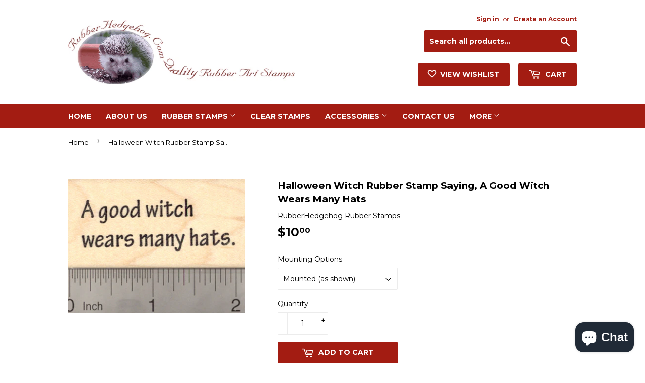

--- FILE ---
content_type: text/html; charset=utf-8
request_url: https://rubberhedgehog.com/products/halloween-witch-rubber-stamp-saying-a-good-witch-wears-many-hats
body_size: 21002
content:
<!doctype html>
<!--[if lt IE 7]><html class="no-js lt-ie9 lt-ie8 lt-ie7" lang="en"> <![endif]-->
<!--[if IE 7]><html class="no-js lt-ie9 lt-ie8" lang="en"> <![endif]-->
<!--[if IE 8]><html class="no-js lt-ie9" lang="en"> <![endif]-->
<!--[if IE 9 ]><html class="ie9 no-js"> <![endif]-->
<!--[if (gt IE 9)|!(IE)]><!--> <html class="no-touch no-js"> <!--<![endif]-->
<head>
<meta name="google-site-verification" content="AQlauIt4xOF24-UFovlk_C5JYJFMYIvrbF-2ZoocK1k" />
  <meta name="msvalidate.01" content="87D370C5517B323B215E86FFC6F86687" />
  
  <input type="hidden" name="ms_customer_id" id="ms_customer_id" value="0" />
  
  
  <script>(function(H){H.className=H.className.replace(/\bno-js\b/,'js')})(document.documentElement)</script>
  <!-- Basic page needs ================================================== -->
  <meta charset="utf-8">
  <meta http-equiv="X-UA-Compatible" content="IE=edge,chrome=1">

  
  <link rel="shortcut icon" href="//rubberhedgehog.com/cdn/shop/files/favicon_32x32.png?v=1613559274" type="image/png" />
  

  <!-- Title and description ================================================== -->
  <title>
  Halloween Witch Rubber Stamp Saying, A Good Witch Wears Many Hats &ndash; RubberHedgehog Rubber Stamps
  </title>


  
    <meta name="description" content="This is a deeply etched, finely detailed rubber stamp. Our stamps are available mounted on wood block, or unmounted (just the rubber die). All of our stamps are new stamps and ship directly from our workshop in Ohio. Ruler may be shown to indicate the relative size of this/these stamp(s) and is not included.Item Number">
  

  <!-- Product meta ================================================== -->
  <!-- /snippets/social-meta-tags.liquid -->




<meta property="og:site_name" content="RubberHedgehog Rubber Stamps">
<meta property="og:url" content="https://rubberhedgehog.com/products/halloween-witch-rubber-stamp-saying-a-good-witch-wears-many-hats">
<meta property="og:title" content="Halloween Witch Rubber Stamp Saying, A Good Witch Wears Many Hats">
<meta property="og:type" content="product">
<meta property="og:description" content="This is a deeply etched, finely detailed rubber stamp. Our stamps are available mounted on wood block, or unmounted (just the rubber die). All of our stamps are new stamps and ship directly from our workshop in Ohio. Ruler may be shown to indicate the relative size of this/these stamp(s) and is not included.Item Number">

  <meta property="og:price:amount" content="6.00">
  <meta property="og:price:currency" content="USD">

<meta property="og:image" content="http://rubberhedgehog.com/cdn/shop/products/E22415_1200x1200.jpg?v=1596200166">
<meta property="og:image:secure_url" content="https://rubberhedgehog.com/cdn/shop/products/E22415_1200x1200.jpg?v=1596200166">


  <meta name="twitter:site" content="@rubberhedgehog">

<meta name="twitter:card" content="summary_large_image">
<meta name="twitter:title" content="Halloween Witch Rubber Stamp Saying, A Good Witch Wears Many Hats">
<meta name="twitter:description" content="This is a deeply etched, finely detailed rubber stamp. Our stamps are available mounted on wood block, or unmounted (just the rubber die). All of our stamps are new stamps and ship directly from our workshop in Ohio. Ruler may be shown to indicate the relative size of this/these stamp(s) and is not included.Item Number">


  <!-- Helpers ================================================== -->
  <link rel="canonical" href="https://rubberhedgehog.com/products/halloween-witch-rubber-stamp-saying-a-good-witch-wears-many-hats">
  <meta name="viewport" content="width=device-width,initial-scale=1">

  <!-- CSS ================================================== -->
  <link href="//rubberhedgehog.com/cdn/shop/t/2/assets/theme.scss.css?v=71435153706070076261767804986" rel="stylesheet" type="text/css" media="all" />
  
  
  
  <link href="//fonts.googleapis.com/css?family=Montserrat:400,700" rel="stylesheet" type="text/css" media="all" />


  


  



  <!-- Header hook for plugins ================================================== -->
  <script>window.performance && window.performance.mark && window.performance.mark('shopify.content_for_header.start');</script><meta name="google-site-verification" content="AQlauIt4xOF24-UFovlk_C5JYJFMYIvrbF-2ZoocK1k">
<meta id="shopify-digital-wallet" name="shopify-digital-wallet" content="/2518843510/digital_wallets/dialog">
<meta name="shopify-checkout-api-token" content="c5ad6ae9b5e2103121dd43ad878db0d0">
<meta id="in-context-paypal-metadata" data-shop-id="2518843510" data-venmo-supported="false" data-environment="production" data-locale="en_US" data-paypal-v4="true" data-currency="USD">
<link rel="alternate" type="application/json+oembed" href="https://rubberhedgehog.com/products/halloween-witch-rubber-stamp-saying-a-good-witch-wears-many-hats.oembed">
<script async="async" src="/checkouts/internal/preloads.js?locale=en-US"></script>
<link rel="preconnect" href="https://shop.app" crossorigin="anonymous">
<script async="async" src="https://shop.app/checkouts/internal/preloads.js?locale=en-US&shop_id=2518843510" crossorigin="anonymous"></script>
<script id="apple-pay-shop-capabilities" type="application/json">{"shopId":2518843510,"countryCode":"US","currencyCode":"USD","merchantCapabilities":["supports3DS"],"merchantId":"gid:\/\/shopify\/Shop\/2518843510","merchantName":"RubberHedgehog Rubber Stamps","requiredBillingContactFields":["postalAddress","email","phone"],"requiredShippingContactFields":["postalAddress","email","phone"],"shippingType":"shipping","supportedNetworks":["visa","masterCard","amex","discover","elo","jcb"],"total":{"type":"pending","label":"RubberHedgehog Rubber Stamps","amount":"1.00"},"shopifyPaymentsEnabled":true,"supportsSubscriptions":true}</script>
<script id="shopify-features" type="application/json">{"accessToken":"c5ad6ae9b5e2103121dd43ad878db0d0","betas":["rich-media-storefront-analytics"],"domain":"rubberhedgehog.com","predictiveSearch":true,"shopId":2518843510,"locale":"en"}</script>
<script>var Shopify = Shopify || {};
Shopify.shop = "rubberhedgehog.myshopify.com";
Shopify.locale = "en";
Shopify.currency = {"active":"USD","rate":"1.0"};
Shopify.country = "US";
Shopify.theme = {"name":"Supply","id":32792445046,"schema_name":"Supply","schema_version":"3.3.1","theme_store_id":679,"role":"main"};
Shopify.theme.handle = "null";
Shopify.theme.style = {"id":null,"handle":null};
Shopify.cdnHost = "rubberhedgehog.com/cdn";
Shopify.routes = Shopify.routes || {};
Shopify.routes.root = "/";</script>
<script type="module">!function(o){(o.Shopify=o.Shopify||{}).modules=!0}(window);</script>
<script>!function(o){function n(){var o=[];function n(){o.push(Array.prototype.slice.apply(arguments))}return n.q=o,n}var t=o.Shopify=o.Shopify||{};t.loadFeatures=n(),t.autoloadFeatures=n()}(window);</script>
<script>
  window.ShopifyPay = window.ShopifyPay || {};
  window.ShopifyPay.apiHost = "shop.app\/pay";
  window.ShopifyPay.redirectState = null;
</script>
<script id="shop-js-analytics" type="application/json">{"pageType":"product"}</script>
<script defer="defer" async type="module" src="//rubberhedgehog.com/cdn/shopifycloud/shop-js/modules/v2/client.init-shop-cart-sync_BApSsMSl.en.esm.js"></script>
<script defer="defer" async type="module" src="//rubberhedgehog.com/cdn/shopifycloud/shop-js/modules/v2/chunk.common_CBoos6YZ.esm.js"></script>
<script type="module">
  await import("//rubberhedgehog.com/cdn/shopifycloud/shop-js/modules/v2/client.init-shop-cart-sync_BApSsMSl.en.esm.js");
await import("//rubberhedgehog.com/cdn/shopifycloud/shop-js/modules/v2/chunk.common_CBoos6YZ.esm.js");

  window.Shopify.SignInWithShop?.initShopCartSync?.({"fedCMEnabled":true,"windoidEnabled":true});

</script>
<script>
  window.Shopify = window.Shopify || {};
  if (!window.Shopify.featureAssets) window.Shopify.featureAssets = {};
  window.Shopify.featureAssets['shop-js'] = {"shop-cart-sync":["modules/v2/client.shop-cart-sync_DJczDl9f.en.esm.js","modules/v2/chunk.common_CBoos6YZ.esm.js"],"init-fed-cm":["modules/v2/client.init-fed-cm_BzwGC0Wi.en.esm.js","modules/v2/chunk.common_CBoos6YZ.esm.js"],"init-windoid":["modules/v2/client.init-windoid_BS26ThXS.en.esm.js","modules/v2/chunk.common_CBoos6YZ.esm.js"],"shop-cash-offers":["modules/v2/client.shop-cash-offers_DthCPNIO.en.esm.js","modules/v2/chunk.common_CBoos6YZ.esm.js","modules/v2/chunk.modal_Bu1hFZFC.esm.js"],"shop-button":["modules/v2/client.shop-button_D_JX508o.en.esm.js","modules/v2/chunk.common_CBoos6YZ.esm.js"],"init-shop-email-lookup-coordinator":["modules/v2/client.init-shop-email-lookup-coordinator_DFwWcvrS.en.esm.js","modules/v2/chunk.common_CBoos6YZ.esm.js"],"shop-toast-manager":["modules/v2/client.shop-toast-manager_tEhgP2F9.en.esm.js","modules/v2/chunk.common_CBoos6YZ.esm.js"],"shop-login-button":["modules/v2/client.shop-login-button_DwLgFT0K.en.esm.js","modules/v2/chunk.common_CBoos6YZ.esm.js","modules/v2/chunk.modal_Bu1hFZFC.esm.js"],"avatar":["modules/v2/client.avatar_BTnouDA3.en.esm.js"],"init-shop-cart-sync":["modules/v2/client.init-shop-cart-sync_BApSsMSl.en.esm.js","modules/v2/chunk.common_CBoos6YZ.esm.js"],"pay-button":["modules/v2/client.pay-button_BuNmcIr_.en.esm.js","modules/v2/chunk.common_CBoos6YZ.esm.js"],"init-shop-for-new-customer-accounts":["modules/v2/client.init-shop-for-new-customer-accounts_DrjXSI53.en.esm.js","modules/v2/client.shop-login-button_DwLgFT0K.en.esm.js","modules/v2/chunk.common_CBoos6YZ.esm.js","modules/v2/chunk.modal_Bu1hFZFC.esm.js"],"init-customer-accounts-sign-up":["modules/v2/client.init-customer-accounts-sign-up_TlVCiykN.en.esm.js","modules/v2/client.shop-login-button_DwLgFT0K.en.esm.js","modules/v2/chunk.common_CBoos6YZ.esm.js","modules/v2/chunk.modal_Bu1hFZFC.esm.js"],"shop-follow-button":["modules/v2/client.shop-follow-button_C5D3XtBb.en.esm.js","modules/v2/chunk.common_CBoos6YZ.esm.js","modules/v2/chunk.modal_Bu1hFZFC.esm.js"],"checkout-modal":["modules/v2/client.checkout-modal_8TC_1FUY.en.esm.js","modules/v2/chunk.common_CBoos6YZ.esm.js","modules/v2/chunk.modal_Bu1hFZFC.esm.js"],"init-customer-accounts":["modules/v2/client.init-customer-accounts_C0Oh2ljF.en.esm.js","modules/v2/client.shop-login-button_DwLgFT0K.en.esm.js","modules/v2/chunk.common_CBoos6YZ.esm.js","modules/v2/chunk.modal_Bu1hFZFC.esm.js"],"lead-capture":["modules/v2/client.lead-capture_Cq0gfm7I.en.esm.js","modules/v2/chunk.common_CBoos6YZ.esm.js","modules/v2/chunk.modal_Bu1hFZFC.esm.js"],"shop-login":["modules/v2/client.shop-login_BmtnoEUo.en.esm.js","modules/v2/chunk.common_CBoos6YZ.esm.js","modules/v2/chunk.modal_Bu1hFZFC.esm.js"],"payment-terms":["modules/v2/client.payment-terms_BHOWV7U_.en.esm.js","modules/v2/chunk.common_CBoos6YZ.esm.js","modules/v2/chunk.modal_Bu1hFZFC.esm.js"]};
</script>
<script>(function() {
  var isLoaded = false;
  function asyncLoad() {
    if (isLoaded) return;
    isLoaded = true;
    var urls = ["https:\/\/d23dclunsivw3h.cloudfront.net\/redirect-app.js?shop=rubberhedgehog.myshopify.com"];
    for (var i = 0; i < urls.length; i++) {
      var s = document.createElement('script');
      s.type = 'text/javascript';
      s.async = true;
      s.src = urls[i];
      var x = document.getElementsByTagName('script')[0];
      x.parentNode.insertBefore(s, x);
    }
  };
  if(window.attachEvent) {
    window.attachEvent('onload', asyncLoad);
  } else {
    window.addEventListener('load', asyncLoad, false);
  }
})();</script>
<script id="__st">var __st={"a":2518843510,"offset":-18000,"reqid":"9e04030e-f027-4744-8c99-dc9738cdf574-1768906256","pageurl":"rubberhedgehog.com\/products\/halloween-witch-rubber-stamp-saying-a-good-witch-wears-many-hats","u":"9a7b721db067","p":"product","rtyp":"product","rid":1429321154678};</script>
<script>window.ShopifyPaypalV4VisibilityTracking = true;</script>
<script id="captcha-bootstrap">!function(){'use strict';const t='contact',e='account',n='new_comment',o=[[t,t],['blogs',n],['comments',n],[t,'customer']],c=[[e,'customer_login'],[e,'guest_login'],[e,'recover_customer_password'],[e,'create_customer']],r=t=>t.map((([t,e])=>`form[action*='/${t}']:not([data-nocaptcha='true']) input[name='form_type'][value='${e}']`)).join(','),a=t=>()=>t?[...document.querySelectorAll(t)].map((t=>t.form)):[];function s(){const t=[...o],e=r(t);return a(e)}const i='password',u='form_key',d=['recaptcha-v3-token','g-recaptcha-response','h-captcha-response',i],f=()=>{try{return window.sessionStorage}catch{return}},m='__shopify_v',_=t=>t.elements[u];function p(t,e,n=!1){try{const o=window.sessionStorage,c=JSON.parse(o.getItem(e)),{data:r}=function(t){const{data:e,action:n}=t;return t[m]||n?{data:e,action:n}:{data:t,action:n}}(c);for(const[e,n]of Object.entries(r))t.elements[e]&&(t.elements[e].value=n);n&&o.removeItem(e)}catch(o){console.error('form repopulation failed',{error:o})}}const l='form_type',E='cptcha';function T(t){t.dataset[E]=!0}const w=window,h=w.document,L='Shopify',v='ce_forms',y='captcha';let A=!1;((t,e)=>{const n=(g='f06e6c50-85a8-45c8-87d0-21a2b65856fe',I='https://cdn.shopify.com/shopifycloud/storefront-forms-hcaptcha/ce_storefront_forms_captcha_hcaptcha.v1.5.2.iife.js',D={infoText:'Protected by hCaptcha',privacyText:'Privacy',termsText:'Terms'},(t,e,n)=>{const o=w[L][v],c=o.bindForm;if(c)return c(t,g,e,D).then(n);var r;o.q.push([[t,g,e,D],n]),r=I,A||(h.body.append(Object.assign(h.createElement('script'),{id:'captcha-provider',async:!0,src:r})),A=!0)});var g,I,D;w[L]=w[L]||{},w[L][v]=w[L][v]||{},w[L][v].q=[],w[L][y]=w[L][y]||{},w[L][y].protect=function(t,e){n(t,void 0,e),T(t)},Object.freeze(w[L][y]),function(t,e,n,w,h,L){const[v,y,A,g]=function(t,e,n){const i=e?o:[],u=t?c:[],d=[...i,...u],f=r(d),m=r(i),_=r(d.filter((([t,e])=>n.includes(e))));return[a(f),a(m),a(_),s()]}(w,h,L),I=t=>{const e=t.target;return e instanceof HTMLFormElement?e:e&&e.form},D=t=>v().includes(t);t.addEventListener('submit',(t=>{const e=I(t);if(!e)return;const n=D(e)&&!e.dataset.hcaptchaBound&&!e.dataset.recaptchaBound,o=_(e),c=g().includes(e)&&(!o||!o.value);(n||c)&&t.preventDefault(),c&&!n&&(function(t){try{if(!f())return;!function(t){const e=f();if(!e)return;const n=_(t);if(!n)return;const o=n.value;o&&e.removeItem(o)}(t);const e=Array.from(Array(32),(()=>Math.random().toString(36)[2])).join('');!function(t,e){_(t)||t.append(Object.assign(document.createElement('input'),{type:'hidden',name:u})),t.elements[u].value=e}(t,e),function(t,e){const n=f();if(!n)return;const o=[...t.querySelectorAll(`input[type='${i}']`)].map((({name:t})=>t)),c=[...d,...o],r={};for(const[a,s]of new FormData(t).entries())c.includes(a)||(r[a]=s);n.setItem(e,JSON.stringify({[m]:1,action:t.action,data:r}))}(t,e)}catch(e){console.error('failed to persist form',e)}}(e),e.submit())}));const S=(t,e)=>{t&&!t.dataset[E]&&(n(t,e.some((e=>e===t))),T(t))};for(const o of['focusin','change'])t.addEventListener(o,(t=>{const e=I(t);D(e)&&S(e,y())}));const B=e.get('form_key'),M=e.get(l),P=B&&M;t.addEventListener('DOMContentLoaded',(()=>{const t=y();if(P)for(const e of t)e.elements[l].value===M&&p(e,B);[...new Set([...A(),...v().filter((t=>'true'===t.dataset.shopifyCaptcha))])].forEach((e=>S(e,t)))}))}(h,new URLSearchParams(w.location.search),n,t,e,['guest_login'])})(!0,!0)}();</script>
<script integrity="sha256-4kQ18oKyAcykRKYeNunJcIwy7WH5gtpwJnB7kiuLZ1E=" data-source-attribution="shopify.loadfeatures" defer="defer" src="//rubberhedgehog.com/cdn/shopifycloud/storefront/assets/storefront/load_feature-a0a9edcb.js" crossorigin="anonymous"></script>
<script crossorigin="anonymous" defer="defer" src="//rubberhedgehog.com/cdn/shopifycloud/storefront/assets/shopify_pay/storefront-65b4c6d7.js?v=20250812"></script>
<script data-source-attribution="shopify.dynamic_checkout.dynamic.init">var Shopify=Shopify||{};Shopify.PaymentButton=Shopify.PaymentButton||{isStorefrontPortableWallets:!0,init:function(){window.Shopify.PaymentButton.init=function(){};var t=document.createElement("script");t.src="https://rubberhedgehog.com/cdn/shopifycloud/portable-wallets/latest/portable-wallets.en.js",t.type="module",document.head.appendChild(t)}};
</script>
<script data-source-attribution="shopify.dynamic_checkout.buyer_consent">
  function portableWalletsHideBuyerConsent(e){var t=document.getElementById("shopify-buyer-consent"),n=document.getElementById("shopify-subscription-policy-button");t&&n&&(t.classList.add("hidden"),t.setAttribute("aria-hidden","true"),n.removeEventListener("click",e))}function portableWalletsShowBuyerConsent(e){var t=document.getElementById("shopify-buyer-consent"),n=document.getElementById("shopify-subscription-policy-button");t&&n&&(t.classList.remove("hidden"),t.removeAttribute("aria-hidden"),n.addEventListener("click",e))}window.Shopify?.PaymentButton&&(window.Shopify.PaymentButton.hideBuyerConsent=portableWalletsHideBuyerConsent,window.Shopify.PaymentButton.showBuyerConsent=portableWalletsShowBuyerConsent);
</script>
<script data-source-attribution="shopify.dynamic_checkout.cart.bootstrap">document.addEventListener("DOMContentLoaded",(function(){function t(){return document.querySelector("shopify-accelerated-checkout-cart, shopify-accelerated-checkout")}if(t())Shopify.PaymentButton.init();else{new MutationObserver((function(e,n){t()&&(Shopify.PaymentButton.init(),n.disconnect())})).observe(document.body,{childList:!0,subtree:!0})}}));
</script>
<link id="shopify-accelerated-checkout-styles" rel="stylesheet" media="screen" href="https://rubberhedgehog.com/cdn/shopifycloud/portable-wallets/latest/accelerated-checkout-backwards-compat.css" crossorigin="anonymous">
<style id="shopify-accelerated-checkout-cart">
        #shopify-buyer-consent {
  margin-top: 1em;
  display: inline-block;
  width: 100%;
}

#shopify-buyer-consent.hidden {
  display: none;
}

#shopify-subscription-policy-button {
  background: none;
  border: none;
  padding: 0;
  text-decoration: underline;
  font-size: inherit;
  cursor: pointer;
}

#shopify-subscription-policy-button::before {
  box-shadow: none;
}

      </style>

<script>window.performance && window.performance.mark && window.performance.mark('shopify.content_for_header.end');</script>

  

<!--[if lt IE 9]>
<script src="//cdnjs.cloudflare.com/ajax/libs/html5shiv/3.7.2/html5shiv.min.js" type="text/javascript"></script>
<![endif]-->
<!--[if (lte IE 9) ]><script src="//rubberhedgehog.com/cdn/shop/t/2/assets/match-media.min.js?v=1761" type="text/javascript"></script><![endif]-->


  
  

  <script src="//rubberhedgehog.com/cdn/shop/t/2/assets/jquery-2.2.3.min.js?v=58211863146907186831527174237" type="text/javascript"></script>

  <!--[if (gt IE 9)|!(IE)]><!--><script src="//rubberhedgehog.com/cdn/shop/t/2/assets/lazysizes.min.js?v=8147953233334221341527174237" async="async"></script><!--<![endif]-->
  <!--[if lte IE 9]><script src="//rubberhedgehog.com/cdn/shop/t/2/assets/lazysizes.min.js?v=8147953233334221341527174237"></script><![endif]-->

  <!--[if (gt IE 9)|!(IE)]><!--><script src="//rubberhedgehog.com/cdn/shop/t/2/assets/vendor.js?v=23204533626406551281527174238" defer="defer"></script><!--<![endif]-->
  <!--[if lte IE 9]><script src="//rubberhedgehog.com/cdn/shop/t/2/assets/vendor.js?v=23204533626406551281527174238"></script><![endif]-->

  <!--[if (gt IE 9)|!(IE)]><!--><script src="//rubberhedgehog.com/cdn/shop/t/2/assets/theme.js?v=110790385427540549371527174243" defer="defer"></script><!--<![endif]-->
  <!--[if lte IE 9]><script src="//rubberhedgehog.com/cdn/shop/t/2/assets/theme.js?v=110790385427540549371527174243"></script><![endif]-->





<!-- BeginWishyAddon --><script>  Shopify.wishy_btn_settings = {"button_setting":"","btn_append":"before","btn_display":"block","btn_width":"auto","btn_margin_top":5,"btn_margin_left":5,"btn_margin_right":5,"btn_margin_bottom":5,"btn_margin_unit":"px","btn_placer_element":null,"btn_background_color":"#ffffff","btn_border_color":"#b9b9b9","btn_border_width":1,"btn_text":"♡ Add to wishlist","btn_color":"#1b1b1b","remove_btn_background_color":"#5c6ac4","remove_btn_border_color":"#3f4eae","remove_btn_border_width":1,"remove_btn_color":"#ffffff","new_theme_published_at":null,"installed":true,"heart_icon_margin_right":15,"heart_icon_margin_bottom":15,"heart_icon_location":"bottom-right","heart_icon_margin_top":15,"heart_icon_margin_left":15,"setting_force_login":true,"heart_icon_url_match":"","heart_icon_enabled":false,"status":"password","spf_record":null,"floating_favorites_enabled":false,"floating_favorites_location":"right","floating_favorites_margin_top":50,"floating_favorites_url_match":"","floating_favorites_background_color":"#ffffff","floating_favorites_border_color":"#b9b9b9","floating_favorites_border_width":1,"floating_favorites_text":"♥ Favorites","floating_favorites_color":"#1b1b1b","heart_icon_type":"default","heart_icon_typedefault_background_color":"#ff8989","heart_icon_typedefault_border_color":"#ff9c9c","heart_icon_typedefault_border_width":2,"heart_icon_typedefault_icon_color":"#ffffff","heart_icon_show_count":false,"heart_icon_typecustom_image_url":"https://cc-swim.herokuapp.com/wishlist.png","btn_text_size":"16.0","locale":"en","shop_star_rating":null,"shop_star_feedback":null,"heart_icon_collection_before_add_color":"#dfdfdf","heart_icon_collection_after_add_color":"#606060","login_link_bg_color":"#5c6ac4","login_link_text_color":"#3f4eae","btn_remove_bg_color":"#ffffff","btn_remove_border_color":"#b9b9b9","btn_remove_border_width":1,"btn_remove_text":"♡ Remove from wishlist","btn_remove_color":"#1b1b1b","btn_remove_text_size":"16.0"};  Shopify.wishy_button_css_json = "";    Shopify.wishy_customer_email = "" ;  </script><!-- EndWishyAddon -->
<script src="https://cdn.shopify.com/extensions/e4b3a77b-20c9-4161-b1bb-deb87046128d/inbox-1253/assets/inbox-chat-loader.js" type="text/javascript" defer="defer"></script>
<link href="https://monorail-edge.shopifysvc.com" rel="dns-prefetch">
<script>(function(){if ("sendBeacon" in navigator && "performance" in window) {try {var session_token_from_headers = performance.getEntriesByType('navigation')[0].serverTiming.find(x => x.name == '_s').description;} catch {var session_token_from_headers = undefined;}var session_cookie_matches = document.cookie.match(/_shopify_s=([^;]*)/);var session_token_from_cookie = session_cookie_matches && session_cookie_matches.length === 2 ? session_cookie_matches[1] : "";var session_token = session_token_from_headers || session_token_from_cookie || "";function handle_abandonment_event(e) {var entries = performance.getEntries().filter(function(entry) {return /monorail-edge.shopifysvc.com/.test(entry.name);});if (!window.abandonment_tracked && entries.length === 0) {window.abandonment_tracked = true;var currentMs = Date.now();var navigation_start = performance.timing.navigationStart;var payload = {shop_id: 2518843510,url: window.location.href,navigation_start,duration: currentMs - navigation_start,session_token,page_type: "product"};window.navigator.sendBeacon("https://monorail-edge.shopifysvc.com/v1/produce", JSON.stringify({schema_id: "online_store_buyer_site_abandonment/1.1",payload: payload,metadata: {event_created_at_ms: currentMs,event_sent_at_ms: currentMs}}));}}window.addEventListener('pagehide', handle_abandonment_event);}}());</script>
<script id="web-pixels-manager-setup">(function e(e,d,r,n,o){if(void 0===o&&(o={}),!Boolean(null===(a=null===(i=window.Shopify)||void 0===i?void 0:i.analytics)||void 0===a?void 0:a.replayQueue)){var i,a;window.Shopify=window.Shopify||{};var t=window.Shopify;t.analytics=t.analytics||{};var s=t.analytics;s.replayQueue=[],s.publish=function(e,d,r){return s.replayQueue.push([e,d,r]),!0};try{self.performance.mark("wpm:start")}catch(e){}var l=function(){var e={modern:/Edge?\/(1{2}[4-9]|1[2-9]\d|[2-9]\d{2}|\d{4,})\.\d+(\.\d+|)|Firefox\/(1{2}[4-9]|1[2-9]\d|[2-9]\d{2}|\d{4,})\.\d+(\.\d+|)|Chrom(ium|e)\/(9{2}|\d{3,})\.\d+(\.\d+|)|(Maci|X1{2}).+ Version\/(15\.\d+|(1[6-9]|[2-9]\d|\d{3,})\.\d+)([,.]\d+|)( \(\w+\)|)( Mobile\/\w+|) Safari\/|Chrome.+OPR\/(9{2}|\d{3,})\.\d+\.\d+|(CPU[ +]OS|iPhone[ +]OS|CPU[ +]iPhone|CPU IPhone OS|CPU iPad OS)[ +]+(15[._]\d+|(1[6-9]|[2-9]\d|\d{3,})[._]\d+)([._]\d+|)|Android:?[ /-](13[3-9]|1[4-9]\d|[2-9]\d{2}|\d{4,})(\.\d+|)(\.\d+|)|Android.+Firefox\/(13[5-9]|1[4-9]\d|[2-9]\d{2}|\d{4,})\.\d+(\.\d+|)|Android.+Chrom(ium|e)\/(13[3-9]|1[4-9]\d|[2-9]\d{2}|\d{4,})\.\d+(\.\d+|)|SamsungBrowser\/([2-9]\d|\d{3,})\.\d+/,legacy:/Edge?\/(1[6-9]|[2-9]\d|\d{3,})\.\d+(\.\d+|)|Firefox\/(5[4-9]|[6-9]\d|\d{3,})\.\d+(\.\d+|)|Chrom(ium|e)\/(5[1-9]|[6-9]\d|\d{3,})\.\d+(\.\d+|)([\d.]+$|.*Safari\/(?![\d.]+ Edge\/[\d.]+$))|(Maci|X1{2}).+ Version\/(10\.\d+|(1[1-9]|[2-9]\d|\d{3,})\.\d+)([,.]\d+|)( \(\w+\)|)( Mobile\/\w+|) Safari\/|Chrome.+OPR\/(3[89]|[4-9]\d|\d{3,})\.\d+\.\d+|(CPU[ +]OS|iPhone[ +]OS|CPU[ +]iPhone|CPU IPhone OS|CPU iPad OS)[ +]+(10[._]\d+|(1[1-9]|[2-9]\d|\d{3,})[._]\d+)([._]\d+|)|Android:?[ /-](13[3-9]|1[4-9]\d|[2-9]\d{2}|\d{4,})(\.\d+|)(\.\d+|)|Mobile Safari.+OPR\/([89]\d|\d{3,})\.\d+\.\d+|Android.+Firefox\/(13[5-9]|1[4-9]\d|[2-9]\d{2}|\d{4,})\.\d+(\.\d+|)|Android.+Chrom(ium|e)\/(13[3-9]|1[4-9]\d|[2-9]\d{2}|\d{4,})\.\d+(\.\d+|)|Android.+(UC? ?Browser|UCWEB|U3)[ /]?(15\.([5-9]|\d{2,})|(1[6-9]|[2-9]\d|\d{3,})\.\d+)\.\d+|SamsungBrowser\/(5\.\d+|([6-9]|\d{2,})\.\d+)|Android.+MQ{2}Browser\/(14(\.(9|\d{2,})|)|(1[5-9]|[2-9]\d|\d{3,})(\.\d+|))(\.\d+|)|K[Aa][Ii]OS\/(3\.\d+|([4-9]|\d{2,})\.\d+)(\.\d+|)/},d=e.modern,r=e.legacy,n=navigator.userAgent;return n.match(d)?"modern":n.match(r)?"legacy":"unknown"}(),u="modern"===l?"modern":"legacy",c=(null!=n?n:{modern:"",legacy:""})[u],f=function(e){return[e.baseUrl,"/wpm","/b",e.hashVersion,"modern"===e.buildTarget?"m":"l",".js"].join("")}({baseUrl:d,hashVersion:r,buildTarget:u}),m=function(e){var d=e.version,r=e.bundleTarget,n=e.surface,o=e.pageUrl,i=e.monorailEndpoint;return{emit:function(e){var a=e.status,t=e.errorMsg,s=(new Date).getTime(),l=JSON.stringify({metadata:{event_sent_at_ms:s},events:[{schema_id:"web_pixels_manager_load/3.1",payload:{version:d,bundle_target:r,page_url:o,status:a,surface:n,error_msg:t},metadata:{event_created_at_ms:s}}]});if(!i)return console&&console.warn&&console.warn("[Web Pixels Manager] No Monorail endpoint provided, skipping logging."),!1;try{return self.navigator.sendBeacon.bind(self.navigator)(i,l)}catch(e){}var u=new XMLHttpRequest;try{return u.open("POST",i,!0),u.setRequestHeader("Content-Type","text/plain"),u.send(l),!0}catch(e){return console&&console.warn&&console.warn("[Web Pixels Manager] Got an unhandled error while logging to Monorail."),!1}}}}({version:r,bundleTarget:l,surface:e.surface,pageUrl:self.location.href,monorailEndpoint:e.monorailEndpoint});try{o.browserTarget=l,function(e){var d=e.src,r=e.async,n=void 0===r||r,o=e.onload,i=e.onerror,a=e.sri,t=e.scriptDataAttributes,s=void 0===t?{}:t,l=document.createElement("script"),u=document.querySelector("head"),c=document.querySelector("body");if(l.async=n,l.src=d,a&&(l.integrity=a,l.crossOrigin="anonymous"),s)for(var f in s)if(Object.prototype.hasOwnProperty.call(s,f))try{l.dataset[f]=s[f]}catch(e){}if(o&&l.addEventListener("load",o),i&&l.addEventListener("error",i),u)u.appendChild(l);else{if(!c)throw new Error("Did not find a head or body element to append the script");c.appendChild(l)}}({src:f,async:!0,onload:function(){if(!function(){var e,d;return Boolean(null===(d=null===(e=window.Shopify)||void 0===e?void 0:e.analytics)||void 0===d?void 0:d.initialized)}()){var d=window.webPixelsManager.init(e)||void 0;if(d){var r=window.Shopify.analytics;r.replayQueue.forEach((function(e){var r=e[0],n=e[1],o=e[2];d.publishCustomEvent(r,n,o)})),r.replayQueue=[],r.publish=d.publishCustomEvent,r.visitor=d.visitor,r.initialized=!0}}},onerror:function(){return m.emit({status:"failed",errorMsg:"".concat(f," has failed to load")})},sri:function(e){var d=/^sha384-[A-Za-z0-9+/=]+$/;return"string"==typeof e&&d.test(e)}(c)?c:"",scriptDataAttributes:o}),m.emit({status:"loading"})}catch(e){m.emit({status:"failed",errorMsg:(null==e?void 0:e.message)||"Unknown error"})}}})({shopId: 2518843510,storefrontBaseUrl: "https://rubberhedgehog.com",extensionsBaseUrl: "https://extensions.shopifycdn.com/cdn/shopifycloud/web-pixels-manager",monorailEndpoint: "https://monorail-edge.shopifysvc.com/unstable/produce_batch",surface: "storefront-renderer",enabledBetaFlags: ["2dca8a86"],webPixelsConfigList: [{"id":"477397110","configuration":"{\"pixel_id\":\"348193502409605\",\"pixel_type\":\"facebook_pixel\"}","eventPayloadVersion":"v1","runtimeContext":"OPEN","scriptVersion":"ca16bc87fe92b6042fbaa3acc2fbdaa6","type":"APP","apiClientId":2329312,"privacyPurposes":["ANALYTICS","MARKETING","SALE_OF_DATA"],"dataSharingAdjustments":{"protectedCustomerApprovalScopes":["read_customer_address","read_customer_email","read_customer_name","read_customer_personal_data","read_customer_phone"]}},{"id":"288915574","configuration":"{\"tagID\":\"2613914440219\"}","eventPayloadVersion":"v1","runtimeContext":"STRICT","scriptVersion":"18031546ee651571ed29edbe71a3550b","type":"APP","apiClientId":3009811,"privacyPurposes":["ANALYTICS","MARKETING","SALE_OF_DATA"],"dataSharingAdjustments":{"protectedCustomerApprovalScopes":["read_customer_address","read_customer_email","read_customer_name","read_customer_personal_data","read_customer_phone"]}},{"id":"283148406","configuration":"{\"config\":\"{\\\"pixel_id\\\":\\\"G-LF2P3YL08Y\\\",\\\"target_country\\\":\\\"US\\\",\\\"gtag_events\\\":[{\\\"type\\\":\\\"begin_checkout\\\",\\\"action_label\\\":\\\"G-LF2P3YL08Y\\\"},{\\\"type\\\":\\\"search\\\",\\\"action_label\\\":\\\"G-LF2P3YL08Y\\\"},{\\\"type\\\":\\\"view_item\\\",\\\"action_label\\\":[\\\"G-LF2P3YL08Y\\\",\\\"MC-12S58T6DPQ\\\"]},{\\\"type\\\":\\\"purchase\\\",\\\"action_label\\\":[\\\"G-LF2P3YL08Y\\\",\\\"MC-12S58T6DPQ\\\"]},{\\\"type\\\":\\\"page_view\\\",\\\"action_label\\\":[\\\"G-LF2P3YL08Y\\\",\\\"MC-12S58T6DPQ\\\"]},{\\\"type\\\":\\\"add_payment_info\\\",\\\"action_label\\\":\\\"G-LF2P3YL08Y\\\"},{\\\"type\\\":\\\"add_to_cart\\\",\\\"action_label\\\":\\\"G-LF2P3YL08Y\\\"}],\\\"enable_monitoring_mode\\\":false}\"}","eventPayloadVersion":"v1","runtimeContext":"OPEN","scriptVersion":"b2a88bafab3e21179ed38636efcd8a93","type":"APP","apiClientId":1780363,"privacyPurposes":[],"dataSharingAdjustments":{"protectedCustomerApprovalScopes":["read_customer_address","read_customer_email","read_customer_name","read_customer_personal_data","read_customer_phone"]}},{"id":"shopify-app-pixel","configuration":"{}","eventPayloadVersion":"v1","runtimeContext":"STRICT","scriptVersion":"0450","apiClientId":"shopify-pixel","type":"APP","privacyPurposes":["ANALYTICS","MARKETING"]},{"id":"shopify-custom-pixel","eventPayloadVersion":"v1","runtimeContext":"LAX","scriptVersion":"0450","apiClientId":"shopify-pixel","type":"CUSTOM","privacyPurposes":["ANALYTICS","MARKETING"]}],isMerchantRequest: false,initData: {"shop":{"name":"RubberHedgehog Rubber Stamps","paymentSettings":{"currencyCode":"USD"},"myshopifyDomain":"rubberhedgehog.myshopify.com","countryCode":"US","storefrontUrl":"https:\/\/rubberhedgehog.com"},"customer":null,"cart":null,"checkout":null,"productVariants":[{"price":{"amount":10.0,"currencyCode":"USD"},"product":{"title":"Halloween Witch Rubber Stamp Saying, A Good Witch Wears Many Hats","vendor":"RubberHedgehog Rubber Stamps","id":"1429321154678","untranslatedTitle":"Halloween Witch Rubber Stamp Saying, A Good Witch Wears Many Hats","url":"\/products\/halloween-witch-rubber-stamp-saying-a-good-witch-wears-many-hats","type":"Rubber Stamp"},"id":"13190778749046","image":{"src":"\/\/rubberhedgehog.com\/cdn\/shop\/products\/E22415.jpg?v=1596200166"},"sku":"E22415","title":"Mounted (as shown)","untranslatedTitle":"Mounted (as shown)"},{"price":{"amount":6.0,"currencyCode":"USD"},"product":{"title":"Halloween Witch Rubber Stamp Saying, A Good Witch Wears Many Hats","vendor":"RubberHedgehog Rubber Stamps","id":"1429321154678","untranslatedTitle":"Halloween Witch Rubber Stamp Saying, A Good Witch Wears Many Hats","url":"\/products\/halloween-witch-rubber-stamp-saying-a-good-witch-wears-many-hats","type":"Rubber Stamp"},"id":"13190778781814","image":{"src":"\/\/rubberhedgehog.com\/cdn\/shop\/products\/E22415.jpg?v=1596200166"},"sku":"umE22415","title":"Unmounted (rubber die only)","untranslatedTitle":"Unmounted (rubber die only)"},{"price":{"amount":8.5,"currencyCode":"USD"},"product":{"title":"Halloween Witch Rubber Stamp Saying, A Good Witch Wears Many Hats","vendor":"RubberHedgehog Rubber Stamps","id":"1429321154678","untranslatedTitle":"Halloween Witch Rubber Stamp Saying, A Good Witch Wears Many Hats","url":"\/products\/halloween-witch-rubber-stamp-saying-a-good-witch-wears-many-hats","type":"Rubber Stamp"},"id":"32075166515318","image":{"src":"\/\/rubberhedgehog.com\/cdn\/shop\/products\/E22415.jpg?v=1596200166"},"sku":"clE22415","title":"Cling Mounted","untranslatedTitle":"Cling Mounted"}],"purchasingCompany":null},},"https://rubberhedgehog.com/cdn","fcfee988w5aeb613cpc8e4bc33m6693e112",{"modern":"","legacy":""},{"shopId":"2518843510","storefrontBaseUrl":"https:\/\/rubberhedgehog.com","extensionBaseUrl":"https:\/\/extensions.shopifycdn.com\/cdn\/shopifycloud\/web-pixels-manager","surface":"storefront-renderer","enabledBetaFlags":"[\"2dca8a86\"]","isMerchantRequest":"false","hashVersion":"fcfee988w5aeb613cpc8e4bc33m6693e112","publish":"custom","events":"[[\"page_viewed\",{}],[\"product_viewed\",{\"productVariant\":{\"price\":{\"amount\":10.0,\"currencyCode\":\"USD\"},\"product\":{\"title\":\"Halloween Witch Rubber Stamp Saying, A Good Witch Wears Many Hats\",\"vendor\":\"RubberHedgehog Rubber Stamps\",\"id\":\"1429321154678\",\"untranslatedTitle\":\"Halloween Witch Rubber Stamp Saying, A Good Witch Wears Many Hats\",\"url\":\"\/products\/halloween-witch-rubber-stamp-saying-a-good-witch-wears-many-hats\",\"type\":\"Rubber Stamp\"},\"id\":\"13190778749046\",\"image\":{\"src\":\"\/\/rubberhedgehog.com\/cdn\/shop\/products\/E22415.jpg?v=1596200166\"},\"sku\":\"E22415\",\"title\":\"Mounted (as shown)\",\"untranslatedTitle\":\"Mounted (as shown)\"}}]]"});</script><script>
  window.ShopifyAnalytics = window.ShopifyAnalytics || {};
  window.ShopifyAnalytics.meta = window.ShopifyAnalytics.meta || {};
  window.ShopifyAnalytics.meta.currency = 'USD';
  var meta = {"product":{"id":1429321154678,"gid":"gid:\/\/shopify\/Product\/1429321154678","vendor":"RubberHedgehog Rubber Stamps","type":"Rubber Stamp","handle":"halloween-witch-rubber-stamp-saying-a-good-witch-wears-many-hats","variants":[{"id":13190778749046,"price":1000,"name":"Halloween Witch Rubber Stamp Saying, A Good Witch Wears Many Hats - Mounted (as shown)","public_title":"Mounted (as shown)","sku":"E22415"},{"id":13190778781814,"price":600,"name":"Halloween Witch Rubber Stamp Saying, A Good Witch Wears Many Hats - Unmounted (rubber die only)","public_title":"Unmounted (rubber die only)","sku":"umE22415"},{"id":32075166515318,"price":850,"name":"Halloween Witch Rubber Stamp Saying, A Good Witch Wears Many Hats - Cling Mounted","public_title":"Cling Mounted","sku":"clE22415"}],"remote":false},"page":{"pageType":"product","resourceType":"product","resourceId":1429321154678,"requestId":"9e04030e-f027-4744-8c99-dc9738cdf574-1768906256"}};
  for (var attr in meta) {
    window.ShopifyAnalytics.meta[attr] = meta[attr];
  }
</script>
<script class="analytics">
  (function () {
    var customDocumentWrite = function(content) {
      var jquery = null;

      if (window.jQuery) {
        jquery = window.jQuery;
      } else if (window.Checkout && window.Checkout.$) {
        jquery = window.Checkout.$;
      }

      if (jquery) {
        jquery('body').append(content);
      }
    };

    var hasLoggedConversion = function(token) {
      if (token) {
        return document.cookie.indexOf('loggedConversion=' + token) !== -1;
      }
      return false;
    }

    var setCookieIfConversion = function(token) {
      if (token) {
        var twoMonthsFromNow = new Date(Date.now());
        twoMonthsFromNow.setMonth(twoMonthsFromNow.getMonth() + 2);

        document.cookie = 'loggedConversion=' + token + '; expires=' + twoMonthsFromNow;
      }
    }

    var trekkie = window.ShopifyAnalytics.lib = window.trekkie = window.trekkie || [];
    if (trekkie.integrations) {
      return;
    }
    trekkie.methods = [
      'identify',
      'page',
      'ready',
      'track',
      'trackForm',
      'trackLink'
    ];
    trekkie.factory = function(method) {
      return function() {
        var args = Array.prototype.slice.call(arguments);
        args.unshift(method);
        trekkie.push(args);
        return trekkie;
      };
    };
    for (var i = 0; i < trekkie.methods.length; i++) {
      var key = trekkie.methods[i];
      trekkie[key] = trekkie.factory(key);
    }
    trekkie.load = function(config) {
      trekkie.config = config || {};
      trekkie.config.initialDocumentCookie = document.cookie;
      var first = document.getElementsByTagName('script')[0];
      var script = document.createElement('script');
      script.type = 'text/javascript';
      script.onerror = function(e) {
        var scriptFallback = document.createElement('script');
        scriptFallback.type = 'text/javascript';
        scriptFallback.onerror = function(error) {
                var Monorail = {
      produce: function produce(monorailDomain, schemaId, payload) {
        var currentMs = new Date().getTime();
        var event = {
          schema_id: schemaId,
          payload: payload,
          metadata: {
            event_created_at_ms: currentMs,
            event_sent_at_ms: currentMs
          }
        };
        return Monorail.sendRequest("https://" + monorailDomain + "/v1/produce", JSON.stringify(event));
      },
      sendRequest: function sendRequest(endpointUrl, payload) {
        // Try the sendBeacon API
        if (window && window.navigator && typeof window.navigator.sendBeacon === 'function' && typeof window.Blob === 'function' && !Monorail.isIos12()) {
          var blobData = new window.Blob([payload], {
            type: 'text/plain'
          });

          if (window.navigator.sendBeacon(endpointUrl, blobData)) {
            return true;
          } // sendBeacon was not successful

        } // XHR beacon

        var xhr = new XMLHttpRequest();

        try {
          xhr.open('POST', endpointUrl);
          xhr.setRequestHeader('Content-Type', 'text/plain');
          xhr.send(payload);
        } catch (e) {
          console.log(e);
        }

        return false;
      },
      isIos12: function isIos12() {
        return window.navigator.userAgent.lastIndexOf('iPhone; CPU iPhone OS 12_') !== -1 || window.navigator.userAgent.lastIndexOf('iPad; CPU OS 12_') !== -1;
      }
    };
    Monorail.produce('monorail-edge.shopifysvc.com',
      'trekkie_storefront_load_errors/1.1',
      {shop_id: 2518843510,
      theme_id: 32792445046,
      app_name: "storefront",
      context_url: window.location.href,
      source_url: "//rubberhedgehog.com/cdn/s/trekkie.storefront.cd680fe47e6c39ca5d5df5f0a32d569bc48c0f27.min.js"});

        };
        scriptFallback.async = true;
        scriptFallback.src = '//rubberhedgehog.com/cdn/s/trekkie.storefront.cd680fe47e6c39ca5d5df5f0a32d569bc48c0f27.min.js';
        first.parentNode.insertBefore(scriptFallback, first);
      };
      script.async = true;
      script.src = '//rubberhedgehog.com/cdn/s/trekkie.storefront.cd680fe47e6c39ca5d5df5f0a32d569bc48c0f27.min.js';
      first.parentNode.insertBefore(script, first);
    };
    trekkie.load(
      {"Trekkie":{"appName":"storefront","development":false,"defaultAttributes":{"shopId":2518843510,"isMerchantRequest":null,"themeId":32792445046,"themeCityHash":"7369814957985646719","contentLanguage":"en","currency":"USD","eventMetadataId":"828c474f-aa70-4028-83e0-f34e3917e026"},"isServerSideCookieWritingEnabled":true,"monorailRegion":"shop_domain","enabledBetaFlags":["65f19447"]},"Session Attribution":{},"S2S":{"facebookCapiEnabled":false,"source":"trekkie-storefront-renderer","apiClientId":580111}}
    );

    var loaded = false;
    trekkie.ready(function() {
      if (loaded) return;
      loaded = true;

      window.ShopifyAnalytics.lib = window.trekkie;

      var originalDocumentWrite = document.write;
      document.write = customDocumentWrite;
      try { window.ShopifyAnalytics.merchantGoogleAnalytics.call(this); } catch(error) {};
      document.write = originalDocumentWrite;

      window.ShopifyAnalytics.lib.page(null,{"pageType":"product","resourceType":"product","resourceId":1429321154678,"requestId":"9e04030e-f027-4744-8c99-dc9738cdf574-1768906256","shopifyEmitted":true});

      var match = window.location.pathname.match(/checkouts\/(.+)\/(thank_you|post_purchase)/)
      var token = match? match[1]: undefined;
      if (!hasLoggedConversion(token)) {
        setCookieIfConversion(token);
        window.ShopifyAnalytics.lib.track("Viewed Product",{"currency":"USD","variantId":13190778749046,"productId":1429321154678,"productGid":"gid:\/\/shopify\/Product\/1429321154678","name":"Halloween Witch Rubber Stamp Saying, A Good Witch Wears Many Hats - Mounted (as shown)","price":"10.00","sku":"E22415","brand":"RubberHedgehog Rubber Stamps","variant":"Mounted (as shown)","category":"Rubber Stamp","nonInteraction":true,"remote":false},undefined,undefined,{"shopifyEmitted":true});
      window.ShopifyAnalytics.lib.track("monorail:\/\/trekkie_storefront_viewed_product\/1.1",{"currency":"USD","variantId":13190778749046,"productId":1429321154678,"productGid":"gid:\/\/shopify\/Product\/1429321154678","name":"Halloween Witch Rubber Stamp Saying, A Good Witch Wears Many Hats - Mounted (as shown)","price":"10.00","sku":"E22415","brand":"RubberHedgehog Rubber Stamps","variant":"Mounted (as shown)","category":"Rubber Stamp","nonInteraction":true,"remote":false,"referer":"https:\/\/rubberhedgehog.com\/products\/halloween-witch-rubber-stamp-saying-a-good-witch-wears-many-hats"});
      }
    });


        var eventsListenerScript = document.createElement('script');
        eventsListenerScript.async = true;
        eventsListenerScript.src = "//rubberhedgehog.com/cdn/shopifycloud/storefront/assets/shop_events_listener-3da45d37.js";
        document.getElementsByTagName('head')[0].appendChild(eventsListenerScript);

})();</script>
  <script>
  if (!window.ga || (window.ga && typeof window.ga !== 'function')) {
    window.ga = function ga() {
      (window.ga.q = window.ga.q || []).push(arguments);
      if (window.Shopify && window.Shopify.analytics && typeof window.Shopify.analytics.publish === 'function') {
        window.Shopify.analytics.publish("ga_stub_called", {}, {sendTo: "google_osp_migration"});
      }
      console.error("Shopify's Google Analytics stub called with:", Array.from(arguments), "\nSee https://help.shopify.com/manual/promoting-marketing/pixels/pixel-migration#google for more information.");
    };
    if (window.Shopify && window.Shopify.analytics && typeof window.Shopify.analytics.publish === 'function') {
      window.Shopify.analytics.publish("ga_stub_initialized", {}, {sendTo: "google_osp_migration"});
    }
  }
</script>
<script
  defer
  src="https://rubberhedgehog.com/cdn/shopifycloud/perf-kit/shopify-perf-kit-3.0.4.min.js"
  data-application="storefront-renderer"
  data-shop-id="2518843510"
  data-render-region="gcp-us-central1"
  data-page-type="product"
  data-theme-instance-id="32792445046"
  data-theme-name="Supply"
  data-theme-version="3.3.1"
  data-monorail-region="shop_domain"
  data-resource-timing-sampling-rate="10"
  data-shs="true"
  data-shs-beacon="true"
  data-shs-export-with-fetch="true"
  data-shs-logs-sample-rate="1"
  data-shs-beacon-endpoint="https://rubberhedgehog.com/api/collect"
></script>
</head>

<body id="halloween-witch-rubber-stamp-saying-a-good-witch-wears-many-hats" class="template-product" >

  <div id="shopify-section-header" class="shopify-section header-section"><header class="site-header" role="banner" data-section-id="header" data-section-type="header-section">
  <div class="wrapper">

    <div class="grid--full">
      <div class="grid-item large--one-half">
        
          <div class="h1 header-logo" itemscope itemtype="http://schema.org/Organization">
        
          
          

          <a href="/" itemprop="url">
            <div class="lazyload__image-wrapper no-js header-logo__image" style="max-width:450px;">
              <div style="padding-top:28.13411078717201%;">
                <img class="lazyload js"
                  data-src="//rubberhedgehog.com/cdn/shop/files/MainHeadingGifInProgress_1_{width}x.gif?v=1613525211"
                  data-widths="[180, 360, 540, 720, 900, 1080, 1296, 1512, 1728, 2048]"
                  data-aspectratio="3.5544041450777204"
                  data-sizes="auto"
                  alt="RubberHedgehog Rubber Stamps"
                  style="width:450px;">
              </div>
            </div>
            <noscript>
              
              <img src="//rubberhedgehog.com/cdn/shop/files/MainHeadingGifInProgress_1_450x.gif?v=1613525211"
                srcset="//rubberhedgehog.com/cdn/shop/files/MainHeadingGifInProgress_1_450x.gif?v=1613525211 1x, //rubberhedgehog.com/cdn/shop/files/MainHeadingGifInProgress_1_450x@2x.gif?v=1613525211 2x"
                alt="RubberHedgehog Rubber Stamps"
                itemprop="logo"
                style="max-width:450px;">
            </noscript>
          </a>
          
        
          </div>
        
      </div>

      <div class="grid-item large--one-half text-center large--text-right">
        
          <div class="site-header--text-links">
            

            
              <span class="site-header--meta-links medium-down--hide">
                
                  <a href="/account/login" id="customer_login_link">Sign in</a>
                  <span class="site-header--spacer">or</span>
                  <a href="/account/register" id="customer_register_link">Create an Account</a>
                
              </span>
            
          </div>

          <br class="medium-down--hide">
        

        <form action="/search" method="get" class="search-bar" role="search">
  <input type="hidden" name="type" value="product">

  <input type="search" name="q" value="" placeholder="Search all products..." aria-label="Search all products...">
  <button type="submit" class="search-bar--submit icon-fallback-text">
    <span class="icon icon-search" aria-hidden="true"></span>
    <span class="fallback-text">Search</span>
  </button>
</form>
 <br><br>
     <a href="/a/mswishlist" class="header-cart-btn" style="margin-bottom: 10px;"><span class="fa fa-heart-o" style="font-size: 17px"></span><span style="font-size: 14px;">&nbsp;&nbsp;View Wishlist</span></a>
<style>.fa-heart-o { -webkit-text-stroke: 0.5px #fff;} </style>
<link rel="stylesheet" href="https://cdnjs.cloudflare.com/ajax/libs/font-awesome/4.7.0/css/font-awesome.min.css">
        <a href="/cart" class="header-cart-btn cart-toggle">
          <span class="icon icon-cart"></span>
          Cart <span class="cart-count cart-badge--desktop hidden-count">0</span>
        </a>
      </div>
    </div>

  </div>
</header>

<div id="mobileNavBar">
  <div class="display-table-cell">
    <button class="menu-toggle mobileNavBar-link" aria-controls="navBar" aria-expanded="false"><span class="icon icon-hamburger" aria-hidden="true"></span>Menu</button>
  </div>
  <div class="display-table-cell">
    <a href="/cart" class="cart-toggle mobileNavBar-link">
      <span class="icon icon-cart"></span>
      Cart <span class="cart-count hidden-count">0</span>
    </a>
  </div>
</div>

<nav class="nav-bar" id="navBar" role="navigation">
  <div class="wrapper">
    <form action="/search" method="get" class="search-bar" role="search">
  <input type="hidden" name="type" value="product">

  <input type="search" name="q" value="" placeholder="Search all products..." aria-label="Search all products...">
  <button type="submit" class="search-bar--submit icon-fallback-text">
    <span class="icon icon-search" aria-hidden="true"></span>
    <span class="fallback-text">Search</span>
  </button>
</form>

    <ul class="mobile-nav" id="MobileNav">
  
  
    
      <li>
        <a
          href="/"
          class="mobile-nav--link"
          data-meganav-type="child"
          >
            Home
        </a>
      </li>
    
  
    
      <li>
        <a
          href="/pages/about-rubberhedgehog"
          class="mobile-nav--link"
          data-meganav-type="child"
          >
            About Us
        </a>
      </li>
    
  
    
      
      <li 
        class="mobile-nav--has-dropdown "
        aria-haspopup="true">
        <a
          href="/collections/rubber-stamps"
          class="mobile-nav--link"
          data-meganav-type="parent"
          aria-controls="MenuParent-3"
          aria-expanded="false"
          >
            Rubber Stamps
            <span class="icon icon-arrow-down" aria-hidden="true"></span>
        </a>
        <ul
          id="MenuParent-3"
          class="mobile-nav--dropdown mobile-nav--has-grandchildren"
          data-meganav-dropdown>
          
            
              <li>
                <a
                  href="/collections/new-rubber-stamps"
                  class="mobile-nav--link"
                  data-meganav-type="child"
                  >
                    New Rubber Stamps
                </a>
              </li>
            
          
            
              <li>
                <a
                  href="/collections/unmounted-rubber-stamp-grab-bags"
                  class="mobile-nav--link"
                  data-meganav-type="child"
                  >
                    Unmounted Grab Bags
                </a>
              </li>
            
          
            
              <li>
                <a
                  href="/collections/activities-sports-rubber-stamps"
                  class="mobile-nav--link"
                  data-meganav-type="child"
                  >
                    Activities &amp; Sports
                </a>
              </li>
            
          
            
            
              <li
                class="mobile-nav--has-dropdown mobile-nav--has-dropdown-grandchild "
                aria-haspopup="true">
                <a
                  href="/collections/animal-rubber-stamps"
                  class="mobile-nav--link"
                  aria-controls="MenuChildren-3-4"
                  data-meganav-type="parent"
                  >
                    Animals
                    <span class="icon icon-arrow-down" aria-hidden="true"></span>
                </a>
                <ul
                  id="MenuChildren-3-4"
                  class="mobile-nav--dropdown-grandchild"
                  data-meganav-dropdown>
                  
                    <li>
                      <a 
                        href="/collections/animal-welfare-rubber-stamps"
                        class="mobile-nav--link"
                        data-meganav-type="child"
                        >
                          Animal Welfare
                        </a>
                    </li>
                  
                    <li>
                      <a 
                        href="/collections/bird-rubber-stamps"
                        class="mobile-nav--link"
                        data-meganav-type="child"
                        >
                          Birds
                        </a>
                    </li>
                  
                    <li>
                      <a 
                        href="/pages/browse-bug-butterfly-rubber-stamps-by-type"
                        class="mobile-nav--link"
                        data-meganav-type="child"
                        >
                          Bugs &amp; Butterflies
                        </a>
                    </li>
                  
                    <li>
                      <a 
                        href="/pages/browse-cat-rubber-stamps-by-breed"
                        class="mobile-nav--link"
                        data-meganav-type="child"
                        >
                          Cats
                        </a>
                    </li>
                  
                    <li>
                      <a 
                        href="/pages/browse-dog-rubber-stamps-by-breed"
                        class="mobile-nav--link"
                        data-meganav-type="child"
                        >
                          Dogs
                        </a>
                    </li>
                  
                    <li>
                      <a 
                        href="/pages/browse-livestock-rubber-stamps-by-farm-animal"
                        class="mobile-nav--link"
                        data-meganav-type="child"
                        >
                          Farm Animals
                        </a>
                    </li>
                  
                    <li>
                      <a 
                        href="/collections/groundhog-day-rubber-stamps"
                        class="mobile-nav--link"
                        data-meganav-type="child"
                        >
                          Groundhog Day
                        </a>
                    </li>
                  
                    <li>
                      <a 
                        href="/collections/fish-marine-life-rubber-stamps"
                        class="mobile-nav--link"
                        data-meganav-type="child"
                        >
                          Marine Life &amp; Fish
                        </a>
                    </li>
                  
                    <li>
                      <a 
                        href="/pages/browse-mythological-creature-rubber-stamps"
                        class="mobile-nav--link"
                        data-meganav-type="child"
                        >
                          Mythological Creatures
                        </a>
                    </li>
                  
                    <li>
                      <a 
                        href="/collections/paw-print-rubber-stamps"
                        class="mobile-nav--link"
                        data-meganav-type="child"
                        >
                          Paw Prints
                        </a>
                    </li>
                  
                    <li>
                      <a 
                        href="/collections/pet-loss-rubber-stamps"
                        class="mobile-nav--link"
                        data-meganav-type="child"
                        >
                          Pet Loss
                        </a>
                    </li>
                  
                    <li>
                      <a 
                        href="/collections/prehistoric-rubber-stamps"
                        class="mobile-nav--link"
                        data-meganav-type="child"
                        >
                          Prehistoric
                        </a>
                    </li>
                  
                    <li>
                      <a 
                        href="/collections/reptile-rubber-stamps"
                        class="mobile-nav--link"
                        data-meganav-type="child"
                        >
                          Reptiles
                        </a>
                    </li>
                  
                    <li>
                      <a 
                        href="/collections/small-exotic-pet-rubber-stamps"
                        class="mobile-nav--link"
                        data-meganav-type="child"
                        >
                          Small &amp; Exotic Pets
                        </a>
                    </li>
                  
                    <li>
                      <a 
                        href="/collections/veterinarian-appreciation-rubber-stamps"
                        class="mobile-nav--link"
                        data-meganav-type="child"
                        >
                          Vet Appreciation
                        </a>
                    </li>
                  
                    <li>
                      <a 
                        href="/collections/wildlife-rubber-stamps"
                        class="mobile-nav--link"
                        data-meganav-type="child"
                        >
                          Wildlife
                        </a>
                    </li>
                  
                </ul>
              </li>
            
          
            
              <li>
                <a
                  href="/collections/conservation-rubber-stamps"
                  class="mobile-nav--link"
                  data-meganav-type="child"
                  >
                    Conservation
                </a>
              </li>
            
          
            
            
              <li
                class="mobile-nav--has-dropdown mobile-nav--has-dropdown-grandchild "
                aria-haspopup="true">
                <a
                  href="/collections/culture-rubber-stamps"
                  class="mobile-nav--link"
                  aria-controls="MenuChildren-3-6"
                  data-meganav-type="parent"
                  >
                    Cultures &amp; Religion
                    <span class="icon icon-arrow-down" aria-hidden="true"></span>
                </a>
                <ul
                  id="MenuChildren-3-6"
                  class="mobile-nav--dropdown-grandchild"
                  data-meganav-dropdown>
                  
                    <li>
                      <a 
                        href="/collections/asian-rubber-stamps"
                        class="mobile-nav--link"
                        data-meganav-type="child"
                        >
                          Asian (Chinese/Japanese)
                        </a>
                    </li>
                  
                    <li>
                      <a 
                        href="/collections/egyptian-rubber-stamps"
                        class="mobile-nav--link"
                        data-meganav-type="child"
                        >
                          Egyptian
                        </a>
                    </li>
                  
                    <li>
                      <a 
                        href="https://rubberhedgehog.com/search?type=product&q=italian"
                        class="mobile-nav--link"
                        data-meganav-type="child"
                        >
                          Italian
                        </a>
                    </li>
                  
                    <li>
                      <a 
                        href="https://rubberhedgehog.com/search?type=product&q=paris"
                        class="mobile-nav--link"
                        data-meganav-type="child"
                        >
                          French
                        </a>
                    </li>
                  
                    <li>
                      <a 
                        href="/collections/christian-rubber-stamps"
                        class="mobile-nav--link"
                        data-meganav-type="child"
                        >
                          Christian
                        </a>
                    </li>
                  
                    <li>
                      <a 
                        href="/collections/jewish-rubber-stamps"
                        class="mobile-nav--link"
                        data-meganav-type="child"
                        >
                          Jewish
                        </a>
                    </li>
                  
                    <li>
                      <a 
                        href="/collections/hindu-rubber-stamps"
                        class="mobile-nav--link"
                        data-meganav-type="child"
                        >
                          Hindu
                        </a>
                    </li>
                  
                </ul>
              </li>
            
          
            
            
              <li
                class="mobile-nav--has-dropdown mobile-nav--has-dropdown-grandchild "
                aria-haspopup="true">
                <a
                  href="/pages/browse-teacher-educational-rubber-stamps"
                  class="mobile-nav--link"
                  aria-controls="MenuChildren-3-7"
                  data-meganav-type="parent"
                  >
                    Educational
                    <span class="icon icon-arrow-down" aria-hidden="true"></span>
                </a>
                <ul
                  id="MenuChildren-3-7"
                  class="mobile-nav--dropdown-grandchild"
                  data-meganav-dropdown>
                  
                    <li>
                      <a 
                        href="/collections/bookplate-rubber-stamps"
                        class="mobile-nav--link"
                        data-meganav-type="child"
                        >
                          Bookplates
                        </a>
                    </li>
                  
                    <li>
                      <a 
                        href="/collections/back-to-school-rubber-stamps"
                        class="mobile-nav--link"
                        data-meganav-type="child"
                        >
                          Back To School
                        </a>
                    </li>
                  
                    <li>
                      <a 
                        href="/collections/flags-of-the-world-rubber-stamps"
                        class="mobile-nav--link"
                        data-meganav-type="child"
                        >
                          Flags of the World
                        </a>
                    </li>
                  
                    <li>
                      <a 
                        href="/collections/graduation-rubber-stamps"
                        class="mobile-nav--link"
                        data-meganav-type="child"
                        >
                          Graduation
                        </a>
                    </li>
                  
                    <li>
                      <a 
                        href="/collections/science-rubber-stamps"
                        class="mobile-nav--link"
                        data-meganav-type="child"
                        >
                          Science
                        </a>
                    </li>
                  
                    <li>
                      <a 
                        href="https://rubberhedgehog.com/search?type=product&q=math"
                        class="mobile-nav--link"
                        data-meganav-type="child"
                        >
                          Mathematics
                        </a>
                    </li>
                  
                </ul>
              </li>
            
          
            
              <li>
                <a
                  href="/collections/doctor-nurse-rubber-stamps"
                  class="mobile-nav--link"
                  data-meganav-type="child"
                  >
                    Doctors &amp; Nurses
                </a>
              </li>
            
          
            
              <li>
                <a
                  href="/collections/fairy-tale-folklore-rubber-stamps"
                  class="mobile-nav--link"
                  data-meganav-type="child"
                  >
                    Fairy Tale &amp; Folklore
                </a>
              </li>
            
          
            
              <li>
                <a
                  href="/collections/flower-rubber-stamps"
                  class="mobile-nav--link"
                  data-meganav-type="child"
                  >
                    Flowers
                </a>
              </li>
            
          
            
              <li>
                <a
                  href="/collections/food-drink-rubber-stamps"
                  class="mobile-nav--link"
                  data-meganav-type="child"
                  >
                    Foods &amp; Beverages
                </a>
              </li>
            
          
            
              <li>
                <a
                  href="/collections/gardening-rubber-stamps"
                  class="mobile-nav--link"
                  data-meganav-type="child"
                  >
                    Gardening
                </a>
              </li>
            
          
            
            
              <li
                class="mobile-nav--has-dropdown mobile-nav--has-dropdown-grandchild "
                aria-haspopup="true">
                <a
                  href="/collections/holiday-rubber-stamps"
                  class="mobile-nav--link"
                  aria-controls="MenuChildren-3-13"
                  data-meganav-type="parent"
                  >
                    Holidays
                    <span class="icon icon-arrow-down" aria-hidden="true"></span>
                </a>
                <ul
                  id="MenuChildren-3-13"
                  class="mobile-nav--dropdown-grandchild"
                  data-meganav-dropdown>
                  
                    <li>
                      <a 
                        href="/collections/april-fools-day-rubber-stamps"
                        class="mobile-nav--link"
                        data-meganav-type="child"
                        >
                          April Fool&#39;s Day
                        </a>
                    </li>
                  
                    <li>
                      <a 
                        href="/collections/christmas-rubber-stamps"
                        class="mobile-nav--link"
                        data-meganav-type="child"
                        >
                          Christmas
                        </a>
                    </li>
                  
                    <li>
                      <a 
                        href="/collections/day-of-the-dead-rubber-stamps"
                        class="mobile-nav--link"
                        data-meganav-type="child"
                        >
                          Day of the Dead
                        </a>
                    </li>
                  
                    <li>
                      <a 
                        href="/collections/easter-rubber-stamps"
                        class="mobile-nav--link"
                        data-meganav-type="child"
                        >
                          Easter
                        </a>
                    </li>
                  
                    <li>
                      <a 
                        href="/collections/fathers-day-rubber-stamps"
                        class="mobile-nav--link"
                        data-meganav-type="child"
                        >
                          Father&#39;s Day
                        </a>
                    </li>
                  
                    <li>
                      <a 
                        href="/collections/groundhog-day-rubber-stamps"
                        class="mobile-nav--link"
                        data-meganav-type="child"
                        >
                          Groundhog Day
                        </a>
                    </li>
                  
                    <li>
                      <a 
                        href="/collections/halloween-rubber-stamps"
                        class="mobile-nav--link"
                        data-meganav-type="child"
                        >
                          Halloween
                        </a>
                    </li>
                  
                    <li>
                      <a 
                        href="/collections/hanukkah-chanukah-rubber-stamps"
                        class="mobile-nav--link"
                        data-meganav-type="child"
                        >
                          Hanukkah/Chanukah
                        </a>
                    </li>
                  
                    <li>
                      <a 
                        href="/collections/patriotic-rubber-stamps"
                        class="mobile-nav--link"
                        data-meganav-type="child"
                        >
                          July 4th
                        </a>
                    </li>
                  
                    <li>
                      <a 
                        href="/collections/patriotic-rubber-stamps"
                        class="mobile-nav--link"
                        data-meganav-type="child"
                        >
                          Memorial Day
                        </a>
                    </li>
                  
                    <li>
                      <a 
                        href="/collections/mothers-day-rubber-stamps"
                        class="mobile-nav--link"
                        data-meganav-type="child"
                        >
                          Mother&#39;s Day
                        </a>
                    </li>
                  
                    <li>
                      <a 
                        href="/collections/new-years-eve-day-rubber-stamps"
                        class="mobile-nav--link"
                        data-meganav-type="child"
                        >
                          New Year&#39;s Eve/Day
                        </a>
                    </li>
                  
                    <li>
                      <a 
                        href="/collections/saint-patricks-day-rubber-stamps"
                        class="mobile-nav--link"
                        data-meganav-type="child"
                        >
                          St. Patrick&#39;s Day
                        </a>
                    </li>
                  
                    <li>
                      <a 
                        href="/collections/thanksgiving-fall-rubber-stamps"
                        class="mobile-nav--link"
                        data-meganav-type="child"
                        >
                          Thanksgiving/Fall
                        </a>
                    </li>
                  
                    <li>
                      <a 
                        href="/collections/love-rubber-stamps"
                        class="mobile-nav--link"
                        data-meganav-type="child"
                        >
                          Valentine&#39;s Day 
                        </a>
                    </li>
                  
                </ul>
              </li>
            
          
            
              <li>
                <a
                  href="/collections/medieval-rubber-stamps"
                  class="mobile-nav--link"
                  data-meganav-type="child"
                  >
                    Medieval
                </a>
              </li>
            
          
            
              <li>
                <a
                  href="/pages/browse-miscellaneous-rubber-stamps"
                  class="mobile-nav--link"
                  data-meganav-type="child"
                  >
                    Miscellaneous
                </a>
              </li>
            
          
            
            
              <li
                class="mobile-nav--has-dropdown mobile-nav--has-dropdown-grandchild "
                aria-haspopup="true">
                <a
                  href="/collections/occasion-rubber-stamps"
                  class="mobile-nav--link"
                  aria-controls="MenuChildren-3-16"
                  data-meganav-type="parent"
                  >
                    Occasions
                    <span class="icon icon-arrow-down" aria-hidden="true"></span>
                </a>
                <ul
                  id="MenuChildren-3-16"
                  class="mobile-nav--dropdown-grandchild"
                  data-meganav-dropdown>
                  
                    <li>
                      <a 
                        href="/collections/birthday-rubber-stamps"
                        class="mobile-nav--link"
                        data-meganav-type="child"
                        >
                          Birthday
                        </a>
                    </li>
                  
                    <li>
                      <a 
                        href="/collections/friendship-rubber-stamps"
                        class="mobile-nav--link"
                        data-meganav-type="child"
                        >
                          Friendship
                        </a>
                    </li>
                  
                    <li>
                      <a 
                        href="/collections/get-well-soon-rubber-stamps"
                        class="mobile-nav--link"
                        data-meganav-type="child"
                        >
                          Get Well Soon
                        </a>
                    </li>
                  
                    <li>
                      <a 
                        href="/collections/mail-carrier-appreciation-rubber-stamps"
                        class="mobile-nav--link"
                        data-meganav-type="child"
                        >
                          Mail Carrier Appreciation
                        </a>
                    </li>
                  
                    <li>
                      <a 
                        href="/collections/pirate-rubber-stamps"
                        class="mobile-nav--link"
                        data-meganav-type="child"
                        >
                          Talk Like A Pirate Day
                        </a>
                    </li>
                  
                    <li>
                      <a 
                        href="/collections/thank-you-rubber-stamps"
                        class="mobile-nav--link"
                        data-meganav-type="child"
                        >
                          Thank You
                        </a>
                    </li>
                  
                    <li>
                      <a 
                        href="/collections/wedding-rubber-stamps"
                        class="mobile-nav--link"
                        data-meganav-type="child"
                        >
                          Weddings &amp; Anniversaries
                        </a>
                    </li>
                  
                </ul>
              </li>
            
          
            
            
              <li
                class="mobile-nav--has-dropdown mobile-nav--has-dropdown-grandchild "
                aria-haspopup="true">
                <a
                  href="/collections/season-rubber-stamps"
                  class="mobile-nav--link"
                  aria-controls="MenuChildren-3-17"
                  data-meganav-type="parent"
                  >
                    Seasons
                    <span class="icon icon-arrow-down" aria-hidden="true"></span>
                </a>
                <ul
                  id="MenuChildren-3-17"
                  class="mobile-nav--dropdown-grandchild"
                  data-meganav-dropdown>
                  
                    <li>
                      <a 
                        href="/collections/spring-rubber-stamps"
                        class="mobile-nav--link"
                        data-meganav-type="child"
                        >
                          Spring
                        </a>
                    </li>
                  
                    <li>
                      <a 
                        href="/collections/summer-rubber-stamps"
                        class="mobile-nav--link"
                        data-meganav-type="child"
                        >
                          Summer
                        </a>
                    </li>
                  
                    <li>
                      <a 
                        href="/collections/fall-autumn-rubber-stamps"
                        class="mobile-nav--link"
                        data-meganav-type="child"
                        >
                          Fall/Autumn
                        </a>
                    </li>
                  
                    <li>
                      <a 
                        href="/collections/winter-rubber-stamps"
                        class="mobile-nav--link"
                        data-meganav-type="child"
                        >
                          Winter
                        </a>
                    </li>
                  
                </ul>
              </li>
            
          
            
              <li>
                <a
                  href="/collections/vacation-travel-rubber-stamps"
                  class="mobile-nav--link"
                  data-meganav-type="child"
                  >
                    Vacation &amp; Travel
                </a>
              </li>
            
          
            
              <li>
                <a
                  href="/collections/voting-rubber-stamps"
                  class="mobile-nav--link"
                  data-meganav-type="child"
                  >
                    Voting
                </a>
              </li>
            
          
            
              <li>
                <a
                  href="/collections/words-sayings-rubber-stamps"
                  class="mobile-nav--link"
                  data-meganav-type="child"
                  >
                    Words &amp; Sayings
                </a>
              </li>
            
          
        </ul>
      </li>
    
  
    
      <li>
        <a
          href="/collections/clear-polymer-stamps"
          class="mobile-nav--link"
          data-meganav-type="child"
          >
            Clear Stamps
        </a>
      </li>
    
  
    
      
      <li 
        class="mobile-nav--has-dropdown "
        aria-haspopup="true">
        <a
          href="/collections/accessories"
          class="mobile-nav--link"
          data-meganav-type="parent"
          aria-controls="MenuParent-5"
          aria-expanded="false"
          >
            Accessories
            <span class="icon icon-arrow-down" aria-hidden="true"></span>
        </a>
        <ul
          id="MenuParent-5"
          class="mobile-nav--dropdown "
          data-meganav-dropdown>
          
            
              <li>
                <a
                  href="/collections/ez-mount%E2%84%A2-system"
                  class="mobile-nav--link"
                  data-meganav-type="child"
                  >
                    EZ Mount™ System
                </a>
              </li>
            
          
            
              <li>
                <a
                  href="/collections/ink-pads"
                  class="mobile-nav--link"
                  data-meganav-type="child"
                  >
                    Ink Pads
                </a>
              </li>
            
          
            
              <li>
                <a
                  href="/collections/rubber-stamp-cleaners"
                  class="mobile-nav--link"
                  data-meganav-type="child"
                  >
                    Rubber Stamp Cleaners
                </a>
              </li>
            
          
            
              <li>
                <a
                  href="/collections/acrylic-blocks"
                  class="mobile-nav--link"
                  data-meganav-type="child"
                  >
                    Acrylic Blocks
                </a>
              </li>
            
          
        </ul>
      </li>
    
  
    
      <li>
        <a
          href="/pages/contact-rubberhedgehog"
          class="mobile-nav--link"
          data-meganav-type="child"
          >
            Contact Us
        </a>
      </li>
    
  
    
      
      <li 
        class="mobile-nav--has-dropdown "
        aria-haspopup="true">
        <a
          href="/"
          class="mobile-nav--link"
          data-meganav-type="parent"
          aria-controls="MenuParent-7"
          aria-expanded="false"
          >
            More
            <span class="icon icon-arrow-down" aria-hidden="true"></span>
        </a>
        <ul
          id="MenuParent-7"
          class="mobile-nav--dropdown "
          data-meganav-dropdown>
          
            
              <li>
                <a
                  href="/pages/frequently-asked-questions-faq"
                  class="mobile-nav--link"
                  data-meganav-type="child"
                  >
                    FAQ
                </a>
              </li>
            
          
            
              <li>
                <a
                  href="/pages/join-our-mailing-list"
                  class="mobile-nav--link"
                  data-meganav-type="child"
                  >
                    Mailing List
                </a>
              </li>
            
          
            
              <li>
                <a
                  href="/pages/about-our-artists"
                  class="mobile-nav--link"
                  data-meganav-type="child"
                  >
                    About Our Artists
                </a>
              </li>
            
          
            
              <li>
                <a
                  href="/pages/rubberhedgehog-card-contest"
                  class="mobile-nav--link"
                  data-meganav-type="child"
                  >
                    Card Contest
                </a>
              </li>
            
          
            
              <li>
                <a
                  href="/pages/rubberhedgehog-ornament-challenge"
                  class="mobile-nav--link"
                  data-meganav-type="child"
                  >
                    Ornament Challenge
                </a>
              </li>
            
          
            
              <li>
                <a
                  href="/pages/request-a-rubber-stamp"
                  class="mobile-nav--link"
                  data-meganav-type="child"
                  >
                    Request A Rubber Stamp
                </a>
              </li>
            
          
            
              <li>
                <a
                  href="/a/mswishlist"
                  class="mobile-nav--link"
                  data-meganav-type="child"
                  >
                    View Wishlist
                </a>
              </li>
            
          
            
              <li>
                <a
                  href="/blogs/news"
                  class="mobile-nav--link"
                  data-meganav-type="child"
                  >
                    Blog
                </a>
              </li>
            
          
        </ul>
      </li>
    
  

  
    
      <li class="customer-navlink large--hide"><a href="/account/login" id="customer_login_link">Sign in</a></li>
      <li class="customer-navlink large--hide"><a href="/account/register" id="customer_register_link">Create an Account</a></li>
    
  
</ul>

    <ul class="site-nav" id="AccessibleNav">
  
  
    
      <li>
        <a
          href="/"
          class="site-nav--link"
          data-meganav-type="child"
          >
            Home
        </a>
      </li>
    
  
    
      <li>
        <a
          href="/pages/about-rubberhedgehog"
          class="site-nav--link"
          data-meganav-type="child"
          >
            About Us
        </a>
      </li>
    
  
    
      
      <li 
        class="site-nav--has-dropdown "
        aria-haspopup="true">
        <a
          href="/collections/rubber-stamps"
          class="site-nav--link"
          data-meganav-type="parent"
          aria-controls="MenuParent-3"
          aria-expanded="false"
          >
            Rubber Stamps
            <span class="icon icon-arrow-down" aria-hidden="true"></span>
        </a>
        <ul
          id="MenuParent-3"
          class="site-nav--dropdown site-nav--has-grandchildren"
          data-meganav-dropdown>
          
            
              <li>
                <a
                  href="/collections/new-rubber-stamps"
                  class="site-nav--link"
                  data-meganav-type="child"
                  
                  tabindex="-1">
                    New Rubber Stamps
                </a>
              </li>
            
          
            
              <li>
                <a
                  href="/collections/unmounted-rubber-stamp-grab-bags"
                  class="site-nav--link"
                  data-meganav-type="child"
                  
                  tabindex="-1">
                    Unmounted Grab Bags
                </a>
              </li>
            
          
            
              <li>
                <a
                  href="/collections/activities-sports-rubber-stamps"
                  class="site-nav--link"
                  data-meganav-type="child"
                  
                  tabindex="-1">
                    Activities &amp; Sports
                </a>
              </li>
            
          
            
            
              <li
                class="site-nav--has-dropdown site-nav--has-dropdown-grandchild "
                aria-haspopup="true">
                <a
                  href="/collections/animal-rubber-stamps"
                  class="site-nav--link"
                  aria-controls="MenuChildren-3-4"
                  data-meganav-type="parent"
                  
                  tabindex="-1">
                    Animals
                    <span class="icon icon-arrow-down" aria-hidden="true"></span>
                </a>
                <ul
                  id="MenuChildren-3-4"
                  class="site-nav--dropdown-grandchild"
                  data-meganav-dropdown>
                  
                    <li>
                      <a 
                        href="/collections/animal-welfare-rubber-stamps"
                        class="site-nav--link"
                        data-meganav-type="child"
                        
                        tabindex="-1">
                          Animal Welfare
                        </a>
                    </li>
                  
                    <li>
                      <a 
                        href="/collections/bird-rubber-stamps"
                        class="site-nav--link"
                        data-meganav-type="child"
                        
                        tabindex="-1">
                          Birds
                        </a>
                    </li>
                  
                    <li>
                      <a 
                        href="/pages/browse-bug-butterfly-rubber-stamps-by-type"
                        class="site-nav--link"
                        data-meganav-type="child"
                        
                        tabindex="-1">
                          Bugs &amp; Butterflies
                        </a>
                    </li>
                  
                    <li>
                      <a 
                        href="/pages/browse-cat-rubber-stamps-by-breed"
                        class="site-nav--link"
                        data-meganav-type="child"
                        
                        tabindex="-1">
                          Cats
                        </a>
                    </li>
                  
                    <li>
                      <a 
                        href="/pages/browse-dog-rubber-stamps-by-breed"
                        class="site-nav--link"
                        data-meganav-type="child"
                        
                        tabindex="-1">
                          Dogs
                        </a>
                    </li>
                  
                    <li>
                      <a 
                        href="/pages/browse-livestock-rubber-stamps-by-farm-animal"
                        class="site-nav--link"
                        data-meganav-type="child"
                        
                        tabindex="-1">
                          Farm Animals
                        </a>
                    </li>
                  
                    <li>
                      <a 
                        href="/collections/groundhog-day-rubber-stamps"
                        class="site-nav--link"
                        data-meganav-type="child"
                        
                        tabindex="-1">
                          Groundhog Day
                        </a>
                    </li>
                  
                    <li>
                      <a 
                        href="/collections/fish-marine-life-rubber-stamps"
                        class="site-nav--link"
                        data-meganav-type="child"
                        
                        tabindex="-1">
                          Marine Life &amp; Fish
                        </a>
                    </li>
                  
                    <li>
                      <a 
                        href="/pages/browse-mythological-creature-rubber-stamps"
                        class="site-nav--link"
                        data-meganav-type="child"
                        
                        tabindex="-1">
                          Mythological Creatures
                        </a>
                    </li>
                  
                    <li>
                      <a 
                        href="/collections/paw-print-rubber-stamps"
                        class="site-nav--link"
                        data-meganav-type="child"
                        
                        tabindex="-1">
                          Paw Prints
                        </a>
                    </li>
                  
                    <li>
                      <a 
                        href="/collections/pet-loss-rubber-stamps"
                        class="site-nav--link"
                        data-meganav-type="child"
                        
                        tabindex="-1">
                          Pet Loss
                        </a>
                    </li>
                  
                    <li>
                      <a 
                        href="/collections/prehistoric-rubber-stamps"
                        class="site-nav--link"
                        data-meganav-type="child"
                        
                        tabindex="-1">
                          Prehistoric
                        </a>
                    </li>
                  
                    <li>
                      <a 
                        href="/collections/reptile-rubber-stamps"
                        class="site-nav--link"
                        data-meganav-type="child"
                        
                        tabindex="-1">
                          Reptiles
                        </a>
                    </li>
                  
                    <li>
                      <a 
                        href="/collections/small-exotic-pet-rubber-stamps"
                        class="site-nav--link"
                        data-meganav-type="child"
                        
                        tabindex="-1">
                          Small &amp; Exotic Pets
                        </a>
                    </li>
                  
                    <li>
                      <a 
                        href="/collections/veterinarian-appreciation-rubber-stamps"
                        class="site-nav--link"
                        data-meganav-type="child"
                        
                        tabindex="-1">
                          Vet Appreciation
                        </a>
                    </li>
                  
                    <li>
                      <a 
                        href="/collections/wildlife-rubber-stamps"
                        class="site-nav--link"
                        data-meganav-type="child"
                        
                        tabindex="-1">
                          Wildlife
                        </a>
                    </li>
                  
                </ul>
              </li>
            
          
            
              <li>
                <a
                  href="/collections/conservation-rubber-stamps"
                  class="site-nav--link"
                  data-meganav-type="child"
                  
                  tabindex="-1">
                    Conservation
                </a>
              </li>
            
          
            
            
              <li
                class="site-nav--has-dropdown site-nav--has-dropdown-grandchild "
                aria-haspopup="true">
                <a
                  href="/collections/culture-rubber-stamps"
                  class="site-nav--link"
                  aria-controls="MenuChildren-3-6"
                  data-meganav-type="parent"
                  
                  tabindex="-1">
                    Cultures &amp; Religion
                    <span class="icon icon-arrow-down" aria-hidden="true"></span>
                </a>
                <ul
                  id="MenuChildren-3-6"
                  class="site-nav--dropdown-grandchild"
                  data-meganav-dropdown>
                  
                    <li>
                      <a 
                        href="/collections/asian-rubber-stamps"
                        class="site-nav--link"
                        data-meganav-type="child"
                        
                        tabindex="-1">
                          Asian (Chinese/Japanese)
                        </a>
                    </li>
                  
                    <li>
                      <a 
                        href="/collections/egyptian-rubber-stamps"
                        class="site-nav--link"
                        data-meganav-type="child"
                        
                        tabindex="-1">
                          Egyptian
                        </a>
                    </li>
                  
                    <li>
                      <a 
                        href="https://rubberhedgehog.com/search?type=product&q=italian"
                        class="site-nav--link"
                        data-meganav-type="child"
                        
                        tabindex="-1">
                          Italian
                        </a>
                    </li>
                  
                    <li>
                      <a 
                        href="https://rubberhedgehog.com/search?type=product&q=paris"
                        class="site-nav--link"
                        data-meganav-type="child"
                        
                        tabindex="-1">
                          French
                        </a>
                    </li>
                  
                    <li>
                      <a 
                        href="/collections/christian-rubber-stamps"
                        class="site-nav--link"
                        data-meganav-type="child"
                        
                        tabindex="-1">
                          Christian
                        </a>
                    </li>
                  
                    <li>
                      <a 
                        href="/collections/jewish-rubber-stamps"
                        class="site-nav--link"
                        data-meganav-type="child"
                        
                        tabindex="-1">
                          Jewish
                        </a>
                    </li>
                  
                    <li>
                      <a 
                        href="/collections/hindu-rubber-stamps"
                        class="site-nav--link"
                        data-meganav-type="child"
                        
                        tabindex="-1">
                          Hindu
                        </a>
                    </li>
                  
                </ul>
              </li>
            
          
            
            
              <li
                class="site-nav--has-dropdown site-nav--has-dropdown-grandchild "
                aria-haspopup="true">
                <a
                  href="/pages/browse-teacher-educational-rubber-stamps"
                  class="site-nav--link"
                  aria-controls="MenuChildren-3-7"
                  data-meganav-type="parent"
                  
                  tabindex="-1">
                    Educational
                    <span class="icon icon-arrow-down" aria-hidden="true"></span>
                </a>
                <ul
                  id="MenuChildren-3-7"
                  class="site-nav--dropdown-grandchild"
                  data-meganav-dropdown>
                  
                    <li>
                      <a 
                        href="/collections/bookplate-rubber-stamps"
                        class="site-nav--link"
                        data-meganav-type="child"
                        
                        tabindex="-1">
                          Bookplates
                        </a>
                    </li>
                  
                    <li>
                      <a 
                        href="/collections/back-to-school-rubber-stamps"
                        class="site-nav--link"
                        data-meganav-type="child"
                        
                        tabindex="-1">
                          Back To School
                        </a>
                    </li>
                  
                    <li>
                      <a 
                        href="/collections/flags-of-the-world-rubber-stamps"
                        class="site-nav--link"
                        data-meganav-type="child"
                        
                        tabindex="-1">
                          Flags of the World
                        </a>
                    </li>
                  
                    <li>
                      <a 
                        href="/collections/graduation-rubber-stamps"
                        class="site-nav--link"
                        data-meganav-type="child"
                        
                        tabindex="-1">
                          Graduation
                        </a>
                    </li>
                  
                    <li>
                      <a 
                        href="/collections/science-rubber-stamps"
                        class="site-nav--link"
                        data-meganav-type="child"
                        
                        tabindex="-1">
                          Science
                        </a>
                    </li>
                  
                    <li>
                      <a 
                        href="https://rubberhedgehog.com/search?type=product&q=math"
                        class="site-nav--link"
                        data-meganav-type="child"
                        
                        tabindex="-1">
                          Mathematics
                        </a>
                    </li>
                  
                </ul>
              </li>
            
          
            
              <li>
                <a
                  href="/collections/doctor-nurse-rubber-stamps"
                  class="site-nav--link"
                  data-meganav-type="child"
                  
                  tabindex="-1">
                    Doctors &amp; Nurses
                </a>
              </li>
            
          
            
              <li>
                <a
                  href="/collections/fairy-tale-folklore-rubber-stamps"
                  class="site-nav--link"
                  data-meganav-type="child"
                  
                  tabindex="-1">
                    Fairy Tale &amp; Folklore
                </a>
              </li>
            
          
            
              <li>
                <a
                  href="/collections/flower-rubber-stamps"
                  class="site-nav--link"
                  data-meganav-type="child"
                  
                  tabindex="-1">
                    Flowers
                </a>
              </li>
            
          
            
              <li>
                <a
                  href="/collections/food-drink-rubber-stamps"
                  class="site-nav--link"
                  data-meganav-type="child"
                  
                  tabindex="-1">
                    Foods &amp; Beverages
                </a>
              </li>
            
          
            
              <li>
                <a
                  href="/collections/gardening-rubber-stamps"
                  class="site-nav--link"
                  data-meganav-type="child"
                  
                  tabindex="-1">
                    Gardening
                </a>
              </li>
            
          
            
            
              <li
                class="site-nav--has-dropdown site-nav--has-dropdown-grandchild "
                aria-haspopup="true">
                <a
                  href="/collections/holiday-rubber-stamps"
                  class="site-nav--link"
                  aria-controls="MenuChildren-3-13"
                  data-meganav-type="parent"
                  
                  tabindex="-1">
                    Holidays
                    <span class="icon icon-arrow-down" aria-hidden="true"></span>
                </a>
                <ul
                  id="MenuChildren-3-13"
                  class="site-nav--dropdown-grandchild"
                  data-meganav-dropdown>
                  
                    <li>
                      <a 
                        href="/collections/april-fools-day-rubber-stamps"
                        class="site-nav--link"
                        data-meganav-type="child"
                        
                        tabindex="-1">
                          April Fool&#39;s Day
                        </a>
                    </li>
                  
                    <li>
                      <a 
                        href="/collections/christmas-rubber-stamps"
                        class="site-nav--link"
                        data-meganav-type="child"
                        
                        tabindex="-1">
                          Christmas
                        </a>
                    </li>
                  
                    <li>
                      <a 
                        href="/collections/day-of-the-dead-rubber-stamps"
                        class="site-nav--link"
                        data-meganav-type="child"
                        
                        tabindex="-1">
                          Day of the Dead
                        </a>
                    </li>
                  
                    <li>
                      <a 
                        href="/collections/easter-rubber-stamps"
                        class="site-nav--link"
                        data-meganav-type="child"
                        
                        tabindex="-1">
                          Easter
                        </a>
                    </li>
                  
                    <li>
                      <a 
                        href="/collections/fathers-day-rubber-stamps"
                        class="site-nav--link"
                        data-meganav-type="child"
                        
                        tabindex="-1">
                          Father&#39;s Day
                        </a>
                    </li>
                  
                    <li>
                      <a 
                        href="/collections/groundhog-day-rubber-stamps"
                        class="site-nav--link"
                        data-meganav-type="child"
                        
                        tabindex="-1">
                          Groundhog Day
                        </a>
                    </li>
                  
                    <li>
                      <a 
                        href="/collections/halloween-rubber-stamps"
                        class="site-nav--link"
                        data-meganav-type="child"
                        
                        tabindex="-1">
                          Halloween
                        </a>
                    </li>
                  
                    <li>
                      <a 
                        href="/collections/hanukkah-chanukah-rubber-stamps"
                        class="site-nav--link"
                        data-meganav-type="child"
                        
                        tabindex="-1">
                          Hanukkah/Chanukah
                        </a>
                    </li>
                  
                    <li>
                      <a 
                        href="/collections/patriotic-rubber-stamps"
                        class="site-nav--link"
                        data-meganav-type="child"
                        
                        tabindex="-1">
                          July 4th
                        </a>
                    </li>
                  
                    <li>
                      <a 
                        href="/collections/patriotic-rubber-stamps"
                        class="site-nav--link"
                        data-meganav-type="child"
                        
                        tabindex="-1">
                          Memorial Day
                        </a>
                    </li>
                  
                    <li>
                      <a 
                        href="/collections/mothers-day-rubber-stamps"
                        class="site-nav--link"
                        data-meganav-type="child"
                        
                        tabindex="-1">
                          Mother&#39;s Day
                        </a>
                    </li>
                  
                    <li>
                      <a 
                        href="/collections/new-years-eve-day-rubber-stamps"
                        class="site-nav--link"
                        data-meganav-type="child"
                        
                        tabindex="-1">
                          New Year&#39;s Eve/Day
                        </a>
                    </li>
                  
                    <li>
                      <a 
                        href="/collections/saint-patricks-day-rubber-stamps"
                        class="site-nav--link"
                        data-meganav-type="child"
                        
                        tabindex="-1">
                          St. Patrick&#39;s Day
                        </a>
                    </li>
                  
                    <li>
                      <a 
                        href="/collections/thanksgiving-fall-rubber-stamps"
                        class="site-nav--link"
                        data-meganav-type="child"
                        
                        tabindex="-1">
                          Thanksgiving/Fall
                        </a>
                    </li>
                  
                    <li>
                      <a 
                        href="/collections/love-rubber-stamps"
                        class="site-nav--link"
                        data-meganav-type="child"
                        
                        tabindex="-1">
                          Valentine&#39;s Day 
                        </a>
                    </li>
                  
                </ul>
              </li>
            
          
            
              <li>
                <a
                  href="/collections/medieval-rubber-stamps"
                  class="site-nav--link"
                  data-meganav-type="child"
                  
                  tabindex="-1">
                    Medieval
                </a>
              </li>
            
          
            
              <li>
                <a
                  href="/pages/browse-miscellaneous-rubber-stamps"
                  class="site-nav--link"
                  data-meganav-type="child"
                  
                  tabindex="-1">
                    Miscellaneous
                </a>
              </li>
            
          
            
            
              <li
                class="site-nav--has-dropdown site-nav--has-dropdown-grandchild "
                aria-haspopup="true">
                <a
                  href="/collections/occasion-rubber-stamps"
                  class="site-nav--link"
                  aria-controls="MenuChildren-3-16"
                  data-meganav-type="parent"
                  
                  tabindex="-1">
                    Occasions
                    <span class="icon icon-arrow-down" aria-hidden="true"></span>
                </a>
                <ul
                  id="MenuChildren-3-16"
                  class="site-nav--dropdown-grandchild"
                  data-meganav-dropdown>
                  
                    <li>
                      <a 
                        href="/collections/birthday-rubber-stamps"
                        class="site-nav--link"
                        data-meganav-type="child"
                        
                        tabindex="-1">
                          Birthday
                        </a>
                    </li>
                  
                    <li>
                      <a 
                        href="/collections/friendship-rubber-stamps"
                        class="site-nav--link"
                        data-meganav-type="child"
                        
                        tabindex="-1">
                          Friendship
                        </a>
                    </li>
                  
                    <li>
                      <a 
                        href="/collections/get-well-soon-rubber-stamps"
                        class="site-nav--link"
                        data-meganav-type="child"
                        
                        tabindex="-1">
                          Get Well Soon
                        </a>
                    </li>
                  
                    <li>
                      <a 
                        href="/collections/mail-carrier-appreciation-rubber-stamps"
                        class="site-nav--link"
                        data-meganav-type="child"
                        
                        tabindex="-1">
                          Mail Carrier Appreciation
                        </a>
                    </li>
                  
                    <li>
                      <a 
                        href="/collections/pirate-rubber-stamps"
                        class="site-nav--link"
                        data-meganav-type="child"
                        
                        tabindex="-1">
                          Talk Like A Pirate Day
                        </a>
                    </li>
                  
                    <li>
                      <a 
                        href="/collections/thank-you-rubber-stamps"
                        class="site-nav--link"
                        data-meganav-type="child"
                        
                        tabindex="-1">
                          Thank You
                        </a>
                    </li>
                  
                    <li>
                      <a 
                        href="/collections/wedding-rubber-stamps"
                        class="site-nav--link"
                        data-meganav-type="child"
                        
                        tabindex="-1">
                          Weddings &amp; Anniversaries
                        </a>
                    </li>
                  
                </ul>
              </li>
            
          
            
            
              <li
                class="site-nav--has-dropdown site-nav--has-dropdown-grandchild "
                aria-haspopup="true">
                <a
                  href="/collections/season-rubber-stamps"
                  class="site-nav--link"
                  aria-controls="MenuChildren-3-17"
                  data-meganav-type="parent"
                  
                  tabindex="-1">
                    Seasons
                    <span class="icon icon-arrow-down" aria-hidden="true"></span>
                </a>
                <ul
                  id="MenuChildren-3-17"
                  class="site-nav--dropdown-grandchild"
                  data-meganav-dropdown>
                  
                    <li>
                      <a 
                        href="/collections/spring-rubber-stamps"
                        class="site-nav--link"
                        data-meganav-type="child"
                        
                        tabindex="-1">
                          Spring
                        </a>
                    </li>
                  
                    <li>
                      <a 
                        href="/collections/summer-rubber-stamps"
                        class="site-nav--link"
                        data-meganav-type="child"
                        
                        tabindex="-1">
                          Summer
                        </a>
                    </li>
                  
                    <li>
                      <a 
                        href="/collections/fall-autumn-rubber-stamps"
                        class="site-nav--link"
                        data-meganav-type="child"
                        
                        tabindex="-1">
                          Fall/Autumn
                        </a>
                    </li>
                  
                    <li>
                      <a 
                        href="/collections/winter-rubber-stamps"
                        class="site-nav--link"
                        data-meganav-type="child"
                        
                        tabindex="-1">
                          Winter
                        </a>
                    </li>
                  
                </ul>
              </li>
            
          
            
              <li>
                <a
                  href="/collections/vacation-travel-rubber-stamps"
                  class="site-nav--link"
                  data-meganav-type="child"
                  
                  tabindex="-1">
                    Vacation &amp; Travel
                </a>
              </li>
            
          
            
              <li>
                <a
                  href="/collections/voting-rubber-stamps"
                  class="site-nav--link"
                  data-meganav-type="child"
                  
                  tabindex="-1">
                    Voting
                </a>
              </li>
            
          
            
              <li>
                <a
                  href="/collections/words-sayings-rubber-stamps"
                  class="site-nav--link"
                  data-meganav-type="child"
                  
                  tabindex="-1">
                    Words &amp; Sayings
                </a>
              </li>
            
          
        </ul>
      </li>
    
  
    
      <li>
        <a
          href="/collections/clear-polymer-stamps"
          class="site-nav--link"
          data-meganav-type="child"
          >
            Clear Stamps
        </a>
      </li>
    
  
    
      
      <li 
        class="site-nav--has-dropdown "
        aria-haspopup="true">
        <a
          href="/collections/accessories"
          class="site-nav--link"
          data-meganav-type="parent"
          aria-controls="MenuParent-5"
          aria-expanded="false"
          >
            Accessories
            <span class="icon icon-arrow-down" aria-hidden="true"></span>
        </a>
        <ul
          id="MenuParent-5"
          class="site-nav--dropdown "
          data-meganav-dropdown>
          
            
              <li>
                <a
                  href="/collections/ez-mount%E2%84%A2-system"
                  class="site-nav--link"
                  data-meganav-type="child"
                  
                  tabindex="-1">
                    EZ Mount™ System
                </a>
              </li>
            
          
            
              <li>
                <a
                  href="/collections/ink-pads"
                  class="site-nav--link"
                  data-meganav-type="child"
                  
                  tabindex="-1">
                    Ink Pads
                </a>
              </li>
            
          
            
              <li>
                <a
                  href="/collections/rubber-stamp-cleaners"
                  class="site-nav--link"
                  data-meganav-type="child"
                  
                  tabindex="-1">
                    Rubber Stamp Cleaners
                </a>
              </li>
            
          
            
              <li>
                <a
                  href="/collections/acrylic-blocks"
                  class="site-nav--link"
                  data-meganav-type="child"
                  
                  tabindex="-1">
                    Acrylic Blocks
                </a>
              </li>
            
          
        </ul>
      </li>
    
  
    
      <li>
        <a
          href="/pages/contact-rubberhedgehog"
          class="site-nav--link"
          data-meganav-type="child"
          >
            Contact Us
        </a>
      </li>
    
  
    
      
      <li 
        class="site-nav--has-dropdown "
        aria-haspopup="true">
        <a
          href="/"
          class="site-nav--link"
          data-meganav-type="parent"
          aria-controls="MenuParent-7"
          aria-expanded="false"
          >
            More
            <span class="icon icon-arrow-down" aria-hidden="true"></span>
        </a>
        <ul
          id="MenuParent-7"
          class="site-nav--dropdown "
          data-meganav-dropdown>
          
            
              <li>
                <a
                  href="/pages/frequently-asked-questions-faq"
                  class="site-nav--link"
                  data-meganav-type="child"
                  
                  tabindex="-1">
                    FAQ
                </a>
              </li>
            
          
            
              <li>
                <a
                  href="/pages/join-our-mailing-list"
                  class="site-nav--link"
                  data-meganav-type="child"
                  
                  tabindex="-1">
                    Mailing List
                </a>
              </li>
            
          
            
              <li>
                <a
                  href="/pages/about-our-artists"
                  class="site-nav--link"
                  data-meganav-type="child"
                  
                  tabindex="-1">
                    About Our Artists
                </a>
              </li>
            
          
            
              <li>
                <a
                  href="/pages/rubberhedgehog-card-contest"
                  class="site-nav--link"
                  data-meganav-type="child"
                  
                  tabindex="-1">
                    Card Contest
                </a>
              </li>
            
          
            
              <li>
                <a
                  href="/pages/rubberhedgehog-ornament-challenge"
                  class="site-nav--link"
                  data-meganav-type="child"
                  
                  tabindex="-1">
                    Ornament Challenge
                </a>
              </li>
            
          
            
              <li>
                <a
                  href="/pages/request-a-rubber-stamp"
                  class="site-nav--link"
                  data-meganav-type="child"
                  
                  tabindex="-1">
                    Request A Rubber Stamp
                </a>
              </li>
            
          
            
              <li>
                <a
                  href="/a/mswishlist"
                  class="site-nav--link"
                  data-meganav-type="child"
                  
                  tabindex="-1">
                    View Wishlist
                </a>
              </li>
            
          
            
              <li>
                <a
                  href="/blogs/news"
                  class="site-nav--link"
                  data-meganav-type="child"
                  
                  tabindex="-1">
                    Blog
                </a>
              </li>
            
          
        </ul>
      </li>
    
  

  
    
      <li class="customer-navlink large--hide"><a href="/account/login" id="customer_login_link">Sign in</a></li>
      <li class="customer-navlink large--hide"><a href="/account/register" id="customer_register_link">Create an Account</a></li>
    
  
</ul>
  </div>
</nav>


</div>

  <main class="wrapper main-content" role="main">

    

<div id="shopify-section-product-template" class="shopify-section product-template-section"><div id="ProductSection" data-section-id="product-template" data-section-type="product-template" data-zoom-toggle="zoom-in" data-zoom-enabled="true" data-related-enabled="" data-social-sharing="" data-show-compare-at-price="false" data-stock="false" data-incoming-transfer="false" data-ajax-cart-method="modal">





<nav class="breadcrumb" role="navigation" aria-label="breadcrumbs">
  <a href="/" title="Back to the frontpage">Home</a>

  

    
    <span class="divider" aria-hidden="true">&rsaquo;</span>
    <span class="breadcrumb--truncate">Halloween Witch Rubber Stamp Saying, A Good Witch Wears Many Hats</span>

  
</nav>









<div class="grid" itemscope itemtype="http://schema.org/Product">
  <meta itemprop="url" content="https://rubberhedgehog.com/products/halloween-witch-rubber-stamp-saying-a-good-witch-wears-many-hats">
  <meta itemprop="image" content="//rubberhedgehog.com/cdn/shop/products/E22415_grande.jpg?v=1596200166">

  <div class="grid-item large--two-fifths">
    <div class="grid">
      <div class="grid-item large--eleven-twelfths text-center">
        <div class="product-photo-container" id="productPhotoContainer-product-template">
          
          
<div id="productPhotoWrapper-product-template-3863631528054" class="lazyload__image-wrapper" data-image-id="3863631528054" style="max-width: 700px">
              <div class="no-js product__image-wrapper" style="padding-top:75.9526938239159%;">
                <img id=""
                  
                  src="//rubberhedgehog.com/cdn/shop/products/E22415_300x300.jpg?v=1596200166"
                  
                  class="lazyload no-js lazypreload"
                  data-src="//rubberhedgehog.com/cdn/shop/products/E22415_{width}x.jpg?v=1596200166"
                  data-widths="[180, 360, 540, 720, 900, 1080, 1296, 1512, 1728, 2048]"
                  data-aspectratio="1.3166089965397925"
                  data-sizes="auto"
                  alt="Halloween Witch Rubber Stamp Saying, A Good Witch Wears Many Hats"
                   data-zoom="//rubberhedgehog.com/cdn/shop/products/E22415_1024x1024@2x.jpg?v=1596200166">
              </div>
            </div>
            
              <noscript>
                <img src="//rubberhedgehog.com/cdn/shop/products/E22415_580x.jpg?v=1596200166"
                  srcset="//rubberhedgehog.com/cdn/shop/products/E22415_580x.jpg?v=1596200166 1x, //rubberhedgehog.com/cdn/shop/products/E22415_580x@2x.jpg?v=1596200166 2x"
                  alt="Halloween Witch Rubber Stamp Saying, A Good Witch Wears Many Hats" style="opacity:1;">
              </noscript>
            
          
        </div>

        

      </div>
    </div>
  </div>

  <div class="grid-item large--three-fifths">

    <h1 class="h2" itemprop="name">Halloween Witch Rubber Stamp Saying, A Good Witch Wears Many Hats</h1>

    
      <p class="product-meta" itemprop="brand">RubberHedgehog Rubber Stamps</p>
    

    <div itemprop="offers" itemscope itemtype="http://schema.org/Offer">

      

      <meta itemprop="priceCurrency" content="USD">
      <meta itemprop="price" content="10.0">

      <ul class="inline-list product-meta">
        <li>
          <span id="productPrice-product-template" class="h1">
            





<small aria-hidden="true">$10<sup>00</sup></small>
<span class="visually-hidden">$10.00</span>

          </span>
        </li>
        
        
          <li class="product-meta--review">
            <span class="shopify-product-reviews-badge" data-id="1429321154678"></span>
          </li>
        
      </ul>

      <hr id="variantBreak" class="hr--clear hr--small">

      <link itemprop="availability" href="http://schema.org/InStock">

      
<form method="post" action="/cart/add" id="addToCartForm-product-template" accept-charset="UTF-8" class="addToCartForm
" enctype="multipart/form-data"><input type="hidden" name="form_type" value="product" /><input type="hidden" name="utf8" value="✓" />
        <select name="id" id="productSelect-product-template" class="product-variants product-variants-product-template">
          
            

              <option  selected="selected"  data-sku="E22415" value="13190778749046">Mounted (as shown) - $10.00 USD</option>

            
          
            

              <option  data-sku="umE22415" value="13190778781814">Unmounted (rubber die only) - $6.00 USD</option>

            
          
            

              <option  data-sku="clE22415" value="32075166515318">Cling Mounted - $8.50 USD</option>

            
          
        </select>

        
          <label for="quantity" class="quantity-selector quantity-selector-product-template">Quantity</label>
          <input type="number" id="quantity" name="quantity" value="1" min="1" class="quantity-selector">
        

        

        

        <div class="payment-buttons payment-buttons--medium">
          <button type="submit" name="add" id="addToCart-product-template" class="btn btn--wide btn--add-to-cart">
            <span class="icon icon-cart"></span>
            <span id="addToCartText-product-template">Add to Cart</span>
          </button><br>
          
          <div id="mswishlist" class="mswishlist mswlbtn" data-product="1429321154678" data-variant="13190778749046"></div>
          
          
        </div>
      <input type="hidden" name="product-id" value="1429321154678" /><input type="hidden" name="section-id" value="product-template" /></form>

      <hr class="">
    </div>

    <div class="product-description rte" itemprop="description">
      <p>This is a deeply etched, finely detailed rubber stamp. Our stamps are available <a href="/pages/frequently-asked-questions-faq#FAQ1">mounted</a> on wood block, or  <a href="/pages/frequently-asked-questions-faq#FAQ1">unmounted</a> (just the rubber die). All of our stamps are new stamps and ship directly from our workshop in Ohio. Ruler may be shown to indicate the relative size of this/these stamp(s) and is not included.</p><p>Item Number: 22415</p><p>For more information on this stamp, please <a href="/pages/contact-rubberhedgehog">contact us.</a></p>
    </div>

    
      



<div class="social-sharing is-default" data-permalink="https://rubberhedgehog.com/products/halloween-witch-rubber-stamp-saying-a-good-witch-wears-many-hats">

  
    <a target="_blank" href="//www.facebook.com/sharer.php?u=https://rubberhedgehog.com/products/halloween-witch-rubber-stamp-saying-a-good-witch-wears-many-hats" class="share-facebook" title="Share on Facebook">
      <span class="icon icon-facebook" aria-hidden="true"></span>
      <span class="share-title" aria-hidden="true">Share</span>
      <span class="visually-hidden">Share on Facebook</span>
    </a>
  

  
    <a target="_blank" href="//twitter.com/share?text=Halloween%20Witch%20Rubber%20Stamp%20Saying,%20A%20Good%20Witch%20Wears%20Many%20Hats&amp;url=https://rubberhedgehog.com/products/halloween-witch-rubber-stamp-saying-a-good-witch-wears-many-hats&amp;source=webclient" class="share-twitter" title="Tweet on Twitter">
      <span class="icon icon-twitter" aria-hidden="true"></span>
      <span class="share-title" aria-hidden="true">Tweet</span>
      <span class="visually-hidden">Tweet on Twitter</span>
    </a>
  

  

    
      <a target="_blank" href="//pinterest.com/pin/create/button/?url=https://rubberhedgehog.com/products/halloween-witch-rubber-stamp-saying-a-good-witch-wears-many-hats&amp;media=http://rubberhedgehog.com/cdn/shop/products/E22415_1024x1024.jpg?v=1596200166&amp;description=Halloween%20Witch%20Rubber%20Stamp%20Saying,%20A%20Good%20Witch%20Wears%20Many%20Hats" class="share-pinterest" title="Pin on Pinterest">
        <span class="icon icon-pinterest" aria-hidden="true"></span>
        <span class="share-title" aria-hidden="true">Pin it</span>
        <span class="visually-hidden">Pin on Pinterest</span>
      </a>
    

  

</div>

    

  </div>
</div>


  
  




  <hr>
  <h2 class="h1">Customers Also Bought</h2>
  <div class="grid-uniform">
    
    
    
      
        
          











<div class="grid-item large--one-fifth medium--one-third small--one-half">

  <a href="/collections/fall-autumn-rubber-stamps/products/raven-rubber-stamp-two-birds-on-a-branch-halloween-series" class="product-grid-item">
    <div class="product-grid-image">
      <div class="product-grid-image--centered">
        

        
<div class="lazyload__image-wrapper no-js" style="max-width: 116.99936628643854px">
            <div style="padding-top:106.83818551117128%;">
              <img
                class="lazyload no-js"
                data-src="//rubberhedgehog.com/cdn/shop/products/J34709_{width}x.jpg?v=1593610295"
                data-widths="[125, 180, 360, 540, 720, 900, 1080, 1296, 1512, 1728, 2048]"
                data-aspectratio="0.9359949302915083"
                data-sizes="auto"
                alt="Raven Rubber Stamp, Two Birds on a Branch, Halloween Series"
                >
            </div>
          </div>
          <noscript>
           <img src="//rubberhedgehog.com/cdn/shop/products/J34709_580x.jpg?v=1593610295"
             srcset="//rubberhedgehog.com/cdn/shop/products/J34709_580x.jpg?v=1593610295 1x, //rubberhedgehog.com/cdn/shop/products/J34709_580x@2x.jpg?v=1593610295 2x"
             alt="Raven Rubber Stamp, Two Birds on a Branch, Halloween Series" style="opacity:1;">
         </noscript>

        
      </div>
    </div>

    <p>Raven Rubber Stamp, Two Birds on a Branch, Halloween Series</p>

    <div class="product-item--price">
      <span class="h1 medium--left">
        
          <span class="visually-hidden">Regular price</span>
        
        





<small aria-hidden="true">$14<sup>00</sup></small>
<span class="visually-hidden">$14.00</span>

        
      </span>

      
    </div>

    
      <span class="shopify-product-reviews-badge" data-id="3930723811446"></span>
    
  </a>

</div>

        
      
    
      
        
          











<div class="grid-item large--one-fifth medium--one-third small--one-half">

  <a href="/collections/fall-autumn-rubber-stamps/products/halloween-ghost-rubber-stamp-here-for-the-boos" class="product-grid-item">
    <div class="product-grid-image">
      <div class="product-grid-image--centered">
        

        
<div class="lazyload__image-wrapper no-js" style="max-width: 115.1012891344383px">
            <div style="padding-top:108.6%;">
              <img
                class="lazyload no-js"
                data-src="//rubberhedgehog.com/cdn/shop/products/J34915_{width}x.jpg?v=1570551461"
                data-widths="[125, 180, 360, 540, 720, 900, 1080, 1296, 1512, 1728, 2048]"
                data-aspectratio="0.9208103130755064"
                data-sizes="auto"
                alt="Halloween Ghost Rubber Stamp, Here for the Boos"
                >
            </div>
          </div>
          <noscript>
           <img src="//rubberhedgehog.com/cdn/shop/products/J34915_580x.jpg?v=1570551461"
             srcset="//rubberhedgehog.com/cdn/shop/products/J34915_580x.jpg?v=1570551461 1x, //rubberhedgehog.com/cdn/shop/products/J34915_580x@2x.jpg?v=1570551461 2x"
             alt="Halloween Ghost Rubber Stamp, Here for the Boos" style="opacity:1;">
         </noscript>

        
      </div>
    </div>

    <p>Halloween Ghost Rubber Stamp, Here for the Boos</p>

    <div class="product-item--price">
      <span class="h1 medium--left">
        
          <span class="visually-hidden">Regular price</span>
        
        





<small aria-hidden="true">$14<sup>00</sup></small>
<span class="visually-hidden">$14.00</span>

        
      </span>

      
    </div>

    
      <span class="shopify-product-reviews-badge" data-id="4175229288566"></span>
    
  </a>

</div>

        
      
    
      
        
          











<div class="grid-item large--one-fifth medium--one-third small--one-half">

  <a href="/collections/fall-autumn-rubber-stamps/products/raven-rubber-stamp-silhouette-crow-blackbird" class="product-grid-item">
    <div class="product-grid-image">
      <div class="product-grid-image--centered">
        

        
<div class="lazyload__image-wrapper no-js" style="max-width: 93.82408724513988px">
            <div style="padding-top:133.2280480101074%;">
              <img
                class="lazyload no-js"
                data-src="//rubberhedgehog.com/cdn/shop/products/D25523_{width}x.jpg?v=1593610744"
                data-widths="[125, 180, 360, 540, 720, 900, 1080, 1296, 1512, 1728, 2048]"
                data-aspectratio="0.750592697961119"
                data-sizes="auto"
                alt="Raven Rubber Stamp, Silhouette Crow, Blackbird"
                >
            </div>
          </div>
          <noscript>
           <img src="//rubberhedgehog.com/cdn/shop/products/D25523_580x.jpg?v=1593610744"
             srcset="//rubberhedgehog.com/cdn/shop/products/D25523_580x.jpg?v=1593610744 1x, //rubberhedgehog.com/cdn/shop/products/D25523_580x@2x.jpg?v=1593610744 2x"
             alt="Raven Rubber Stamp, Silhouette Crow, Blackbird" style="opacity:1;">
         </noscript>

        
      </div>
    </div>

    <p>Raven Rubber Stamp, Silhouette Crow, Blackbird</p>

    <div class="product-item--price">
      <span class="h1 medium--left">
        
          <span class="visually-hidden">Regular price</span>
        
        





<small aria-hidden="true">$9<sup>00</sup></small>
<span class="visually-hidden">$9.00</span>

        
      </span>

      
    </div>

    
      <span class="shopify-product-reviews-badge" data-id="1429145911414"></span>
    
  </a>

</div>

        
      
    
      
        
          











<div class="grid-item large--one-fifth medium--one-third small--one-half">

  <a href="/collections/fall-autumn-rubber-stamps/products/dog-in-ghost-costume-rubber-stamp" class="product-grid-item">
    <div class="product-grid-image">
      <div class="product-grid-image--centered">
        

        
<div class="lazyload__image-wrapper no-js" style="max-width: 104.80349344978166px">
            <div style="padding-top:119.27083333333336%;">
              <img
                class="lazyload no-js"
                data-src="//rubberhedgehog.com/cdn/shop/products/H11105_{width}x.jpg?v=1593613667"
                data-widths="[125, 180, 360, 540, 720, 900, 1080, 1296, 1512, 1728, 2048]"
                data-aspectratio="0.8384279475982532"
                data-sizes="auto"
                alt="Dog in Ghost Costume Rubber Stamp"
                >
            </div>
          </div>
          <noscript>
           <img src="//rubberhedgehog.com/cdn/shop/products/H11105_580x.jpg?v=1593613667"
             srcset="//rubberhedgehog.com/cdn/shop/products/H11105_580x.jpg?v=1593613667 1x, //rubberhedgehog.com/cdn/shop/products/H11105_580x@2x.jpg?v=1593613667 2x"
             alt="Dog in Ghost Costume Rubber Stamp" style="opacity:1;">
         </noscript>

        
      </div>
    </div>

    <p>Dog in Ghost Costume Rubber Stamp</p>

    <div class="product-item--price">
      <span class="h1 medium--left">
        
          <span class="visually-hidden">Regular price</span>
        
        





<small aria-hidden="true">$13<sup>00</sup></small>
<span class="visually-hidden">$13.00</span>

        
      </span>

      
    </div>

    
      <span class="shopify-product-reviews-badge" data-id="1429583954038"></span>
    
  </a>

</div>

        
      
    
      
        
          











<div class="grid-item large--one-fifth medium--one-third small--one-half">

  <a href="/collections/fall-autumn-rubber-stamps/products/halloween-witch-rubber-stamp-broom-crashed-into-tree" class="product-grid-item">
    <div class="product-grid-image">
      <div class="product-grid-image--centered">
        

        
<div class="lazyload__image-wrapper no-js" style="max-width: 117.9724880382775px">
            <div style="padding-top:105.95690747782002%;">
              <img
                class="lazyload no-js"
                data-src="//rubberhedgehog.com/cdn/shop/products/K25416_{width}x.jpg?v=1593610184"
                data-widths="[125, 180, 360, 540, 720, 900, 1080, 1296, 1512, 1728, 2048]"
                data-aspectratio="0.94377990430622"
                data-sizes="auto"
                alt="Halloween Witch Rubber Stamp, Broom Crashed into Tree"
                >
            </div>
          </div>
          <noscript>
           <img src="//rubberhedgehog.com/cdn/shop/products/K25416_580x.jpg?v=1593610184"
             srcset="//rubberhedgehog.com/cdn/shop/products/K25416_580x.jpg?v=1593610184 1x, //rubberhedgehog.com/cdn/shop/products/K25416_580x@2x.jpg?v=1593610184 2x"
             alt="Halloween Witch Rubber Stamp, Broom Crashed into Tree" style="opacity:1;">
         </noscript>

        
      </div>
    </div>

    <p>Halloween Witch Rubber Stamp, Broom Crashed into Tree</p>

    <div class="product-item--price">
      <span class="h1 medium--left">
        
          <span class="visually-hidden">Regular price</span>
        
        





<small aria-hidden="true">$15<sup>00</sup></small>
<span class="visually-hidden">$15.00</span>

        
      </span>

      
    </div>

    
      <span class="shopify-product-reviews-badge" data-id="1429991915638"></span>
    
  </a>

</div>

        
      
    
      
        
      
    
  </div>





  <hr>
  <div id="shopify-product-reviews" data-id="1429321154678"></div>



  <script type="application/json" id="ProductJson-product-template">
    {"id":1429321154678,"title":"Halloween Witch Rubber Stamp Saying, A Good Witch Wears Many Hats","handle":"halloween-witch-rubber-stamp-saying-a-good-witch-wears-many-hats","description":"\u003cp\u003eThis is a deeply etched, finely detailed rubber stamp. Our stamps are available \u003ca href=\"\/pages\/frequently-asked-questions-faq#FAQ1\"\u003emounted\u003c\/a\u003e on wood block, or  \u003ca href=\"\/pages\/frequently-asked-questions-faq#FAQ1\"\u003eunmounted\u003c\/a\u003e (just the rubber die). All of our stamps are new stamps and ship directly from our workshop in Ohio. Ruler may be shown to indicate the relative size of this\/these stamp(s) and is not included.\u003c\/p\u003e\u003cp\u003eItem Number: 22415\u003c\/p\u003e\u003cp\u003eFor more information on this stamp, please \u003ca href=\"\/pages\/contact-rubberhedgehog\"\u003econtact us.\u003c\/a\u003e\u003c\/p\u003e","published_at":"2018-06-01T16:46:30-04:00","created_at":"2018-06-01T16:46:31-04:00","vendor":"RubberHedgehog Rubber Stamps","type":"Rubber Stamp","tags":["autumn","Category_Halloween Rubber Stamps","Category_Thanksgiving \u0026 Fall Rubber Stamps","fall","halloween","holidays","saying","sayings","seasons","text","witch","witches","witchs","word","words"],"price":600,"price_min":600,"price_max":1000,"available":true,"price_varies":true,"compare_at_price":null,"compare_at_price_min":0,"compare_at_price_max":0,"compare_at_price_varies":false,"variants":[{"id":13190778749046,"title":"Mounted (as shown)","option1":"Mounted (as shown)","option2":null,"option3":null,"sku":"E22415","requires_shipping":true,"taxable":true,"featured_image":null,"available":true,"name":"Halloween Witch Rubber Stamp Saying, A Good Witch Wears Many Hats - Mounted (as shown)","public_title":"Mounted (as shown)","options":["Mounted (as shown)"],"price":1000,"weight":0,"compare_at_price":null,"inventory_management":null,"barcode":null,"requires_selling_plan":false,"selling_plan_allocations":[]},{"id":13190778781814,"title":"Unmounted (rubber die only)","option1":"Unmounted (rubber die only)","option2":null,"option3":null,"sku":"umE22415","requires_shipping":true,"taxable":true,"featured_image":null,"available":true,"name":"Halloween Witch Rubber Stamp Saying, A Good Witch Wears Many Hats - Unmounted (rubber die only)","public_title":"Unmounted (rubber die only)","options":["Unmounted (rubber die only)"],"price":600,"weight":0,"compare_at_price":null,"inventory_management":null,"barcode":null,"requires_selling_plan":false,"selling_plan_allocations":[]},{"id":32075166515318,"title":"Cling Mounted","option1":"Cling Mounted","option2":null,"option3":null,"sku":"clE22415","requires_shipping":true,"taxable":true,"featured_image":null,"available":true,"name":"Halloween Witch Rubber Stamp Saying, A Good Witch Wears Many Hats - Cling Mounted","public_title":"Cling Mounted","options":["Cling Mounted"],"price":850,"weight":0,"compare_at_price":null,"inventory_management":null,"barcode":null,"requires_selling_plan":false,"selling_plan_allocations":[]}],"images":["\/\/rubberhedgehog.com\/cdn\/shop\/products\/E22415.jpg?v=1596200166"],"featured_image":"\/\/rubberhedgehog.com\/cdn\/shop\/products\/E22415.jpg?v=1596200166","options":["Mounting Options"],"media":[{"alt":"Halloween Witch Rubber Stamp Saying, A Good Witch Wears Many Hats","id":429969604726,"position":1,"preview_image":{"aspect_ratio":1.317,"height":1156,"width":1522,"src":"\/\/rubberhedgehog.com\/cdn\/shop\/products\/E22415.jpg?v=1596200166"},"aspect_ratio":1.317,"height":1156,"media_type":"image","src":"\/\/rubberhedgehog.com\/cdn\/shop\/products\/E22415.jpg?v=1596200166","width":1522}],"requires_selling_plan":false,"selling_plan_groups":[],"content":"\u003cp\u003eThis is a deeply etched, finely detailed rubber stamp. Our stamps are available \u003ca href=\"\/pages\/frequently-asked-questions-faq#FAQ1\"\u003emounted\u003c\/a\u003e on wood block, or  \u003ca href=\"\/pages\/frequently-asked-questions-faq#FAQ1\"\u003eunmounted\u003c\/a\u003e (just the rubber die). All of our stamps are new stamps and ship directly from our workshop in Ohio. Ruler may be shown to indicate the relative size of this\/these stamp(s) and is not included.\u003c\/p\u003e\u003cp\u003eItem Number: 22415\u003c\/p\u003e\u003cp\u003eFor more information on this stamp, please \u003ca href=\"\/pages\/contact-rubberhedgehog\"\u003econtact us.\u003c\/a\u003e\u003c\/p\u003e"}
  </script>
  

</div>


</div>

  </main>

  <div id="shopify-section-footer" class="shopify-section footer-section">

<footer class="site-footer small--text-center" role="contentinfo">
  <div class="wrapper">

    <div class="grid">

    

      


    <div class="grid-item small--one-whole one-third">
      
        <h3>Quick links</h3>
      

      
        <ul>
          
            <li><a href="/">Home</a></li>
          
            <li><a href="/pages/about-rubberhedgehog">About Us</a></li>
          
            <li><a href="/collections/rubber-stamps">Rubber Stamps</a></li>
          
            <li><a href="/collections/clear-polymer-stamps">Clear Stamps</a></li>
          
            <li><a href="/collections/accessories">Accessories</a></li>
          
            <li><a href="/pages/contact-rubberhedgehog">Contact Us</a></li>
          
            <li><a href="/">More</a></li>
          
        </ul>

        
      </div>
    

      


    <div class="grid-item small--one-whole two-thirds">
      
        <h3>Disclaimer</h3>
      

      

            
              <p><em>All images on this site are copyright RubberHedgehog Rubber Stamps or their artists; unauthorized use is prohibited. </em></p><p></p><p><em>RubberHedgehog.com LLC is an angel company. You are free to hand stamp all RubberHedgehog.com LLC images on cards or on any stamped item that you wish to sell without consulting RubberHedgehog.com LLC. </em></p><p></p><p><em>All mechanical reproduction of RubberHedgehog.com LLC images is strictly forbidden.</em></p><p></p><p><em>All images copyright © 2001-2026 by RubberHedgehog.com LLC.</em></p>
            


        
      </div>
    

  </div>

  
  <hr class="hr--small">
  

    <div class="grid">
    
      <div class="grid-item one-whole text-center">

          <ul class="legal-links inline-list">
            
              <li><a href="/search">Search</a></li>
            
          </ul>
      </div>
      
      
      </div>
      <hr class="hr--small">
      <div class="grid">
      <div class="grid-item large--two-fifths">
          <ul class="legal-links inline-list">
              <li>
                &copy; 2026 <a href="/" title="">RubberHedgehog Rubber Stamps</a>
              </li>
              <li>
              </li>
          </ul>
      </div>

      
        <div class="grid-item large--three-fifths large--text-right">
          
          <ul class="inline-list payment-icons">
            
              
                <li>
                  <span class="icon-fallback-text">
                    <span class="icon icon-american_express" aria-hidden="true"></span>
                    <span class="fallback-text">american express</span>
                  </span>
                </li>
              
            
              
                <li>
                  <span class="icon-fallback-text">
                    <span class="icon icon-apple_pay" aria-hidden="true"></span>
                    <span class="fallback-text">apple pay</span>
                  </span>
                </li>
              
            
              
                <li>
                  <span class="icon-fallback-text">
                    <span class="icon icon-diners_club" aria-hidden="true"></span>
                    <span class="fallback-text">diners club</span>
                  </span>
                </li>
              
            
              
                <li>
                  <span class="icon-fallback-text">
                    <span class="icon icon-discover" aria-hidden="true"></span>
                    <span class="fallback-text">discover</span>
                  </span>
                </li>
              
            
              
                <li>
                  <span class="icon-fallback-text">
                    <span class="icon icon-google_pay" aria-hidden="true"></span>
                    <span class="fallback-text">google pay</span>
                  </span>
                </li>
              
            
              
                <li>
                  <span class="icon-fallback-text">
                    <span class="icon icon-master" aria-hidden="true"></span>
                    <span class="fallback-text">master</span>
                  </span>
                </li>
              
            
              
                <li>
                  <span class="icon-fallback-text">
                    <span class="icon icon-paypal" aria-hidden="true"></span>
                    <span class="fallback-text">paypal</span>
                  </span>
                </li>
              
            
              
                <li>
                  <span class="icon-fallback-text">
                    <span class="icon icon-shopify_pay" aria-hidden="true"></span>
                    <span class="fallback-text">shopify pay</span>
                  </span>
                </li>
              
            
              
                <li>
                  <span class="icon-fallback-text">
                    <span class="icon icon-visa" aria-hidden="true"></span>
                    <span class="fallback-text">visa</span>
                  </span>
                </li>
              
            
          </ul>
        </div>
      

    </div>

  </div>

</footer>


</div>

  <script>

  var moneyFormat = '${{amount}}';

  var theme = {
    strings:{
      product:{
        unavailable: "Unavailable",
        will_be_in_stock_after:"Will be in stock after [date]",
        only_left:"Only 1 left!"
      },
      navigation:{
        more_link: "More"
      },
      map:{
        addressError: "Error looking up that address",
        addressNoResults: "No results for that address",
        addressQueryLimit: "You have exceeded the Google API usage limit. Consider upgrading to a \u003ca href=\"https:\/\/developers.google.com\/maps\/premium\/usage-limits\"\u003ePremium Plan\u003c\/a\u003e.",
        authError: "There was a problem authenticating your Google Maps API Key."
      }
    },
    settings:{
      cartType: "modal"
    }
  }
  </script>



  
  <script id="cartTemplate" type="text/template">
  
    <form action="/cart" method="post" class="cart-form" novalidate>
      <div class="ajaxifyCart--products">
        {{#items}}
        <div class="ajaxifyCart--product">
          <div class="ajaxifyCart--row" data-line="{{line}}">
            <div class="grid">
              <div class="grid-item large--two-thirds">
                <div class="grid">
                  <div class="grid-item one-quarter">
                    <a href="{{url}}" class="ajaxCart--product-image"><img src="{{img}}" alt=""></a>
                  </div>
                  <div class="grid-item three-quarters">
                    <a href="{{url}}" class="h4">{{name}}</a>
                    <p>{{variation}}</p>
                  </div>
                </div>
              </div>
              <div class="grid-item large--one-third">
                <div class="grid">
                  <div class="grid-item one-third">
                    <div class="ajaxifyCart--qty">
                      <input type="text" name="updates[]" class="ajaxifyCart--num" value="{{itemQty}}" min="0" data-line="{{line}}" aria-label="quantity" pattern="[0-9]*">
                      <span class="ajaxifyCart--qty-adjuster ajaxifyCart--add" data-line="{{line}}" data-qty="{{itemAdd}}">+</span>
                      <span class="ajaxifyCart--qty-adjuster ajaxifyCart--minus" data-line="{{line}}" data-qty="{{itemMinus}}">-</span>
                    </div>
                  </div>
                  <div class="grid-item one-third text-center">
                    <p>{{price}}</p>
                  </div>
                  <div class="grid-item one-third text-right">
                    <p>
                      <small><a href="/cart/change?line={{line}}&amp;quantity=0" class="ajaxifyCart--remove" data-line="{{line}}">Remove</a></small>
                    </p>
                  </div>
                </div>
              </div>
            </div>
          </div>
        </div>
        {{/items}}
      </div>
      <div class="ajaxifyCart--row text-right medium-down--text-center">
        <span class="h3">Subtotal {{totalPrice}}</span>
        <input type="submit" class="{{btnClass}}" name="checkout" value="Checkout">
      </div>
    </form>
  
  </script>
  <script id="drawerTemplate" type="text/template">
  
    <div id="ajaxifyDrawer" class="ajaxify-drawer">
      <div id="ajaxifyCart" class="ajaxifyCart--content {{wrapperClass}}"></div>
    </div>
    <div class="ajaxifyDrawer-caret"><span></span></div>
  
  </script>
  <script id="modalTemplate" type="text/template">
  
    <div id="ajaxifyModal" class="ajaxify-modal">
      <div id="ajaxifyCart" class="ajaxifyCart--content"></div>
    </div>
  
  </script>
  <script id="ajaxifyQty" type="text/template">
  
    <div class="ajaxifyCart--qty">
      <input type="text" class="ajaxifyCart--num" value="{{itemQty}}" data-id="{{key}}" min="0" data-line="{{line}}" aria-label="quantity" pattern="[0-9]*">
      <span class="ajaxifyCart--qty-adjuster ajaxifyCart--add" data-id="{{key}}" data-line="{{line}}" data-qty="{{itemAdd}}">+</span>
      <span class="ajaxifyCart--qty-adjuster ajaxifyCart--minus" data-id="{{key}}" data-line="{{line}}" data-qty="{{itemMinus}}">-</span>
    </div>
  
  </script>
  <script id="jsQty" type="text/template">
  
    <div class="js-qty">
      <input type="text" class="js--num" value="{{itemQty}}" min="1" data-id="{{key}}" aria-label="quantity" pattern="[0-9]*" name="{{inputName}}" id="{{inputId}}">
      <span class="js--qty-adjuster js--add" data-id="{{key}}" data-qty="{{itemAdd}}">+</span>
      <span class="js--qty-adjuster js--minus" data-id="{{key}}" data-qty="{{itemMinus}}">-</span>
    </div>
  
  </script>





      
    
<!-- "snippets/hulkcode_common.liquid" was not rendered, the associated app was uninstalled --><div id="shopify-block-Aajk0TllTV2lJZTdoT__15683396631634586217" class="shopify-block shopify-app-block"><script
  id="chat-button-container"
  data-horizontal-position=bottom_right
  data-vertical-position=lowest
  data-icon=chat_bubble
  data-text=chat_with_us
  data-color=#202a36
  data-secondary-color=#FFFFFF
  data-ternary-color=#6A6A6A
  
    data-greeting-message=%F0%9F%91%8B+Hi%2C+message+us+with+any+questions.+We%27re+happy+to+help%21
  
  data-domain=rubberhedgehog.com
  data-shop-domain=rubberhedgehog.com
  data-external-identifier=VB5UPFOrKWVxd8lxWf31yz4UYKhH0TdJq0WbdpQ-uqs
  
>
</script>


</div></body>
</html>
